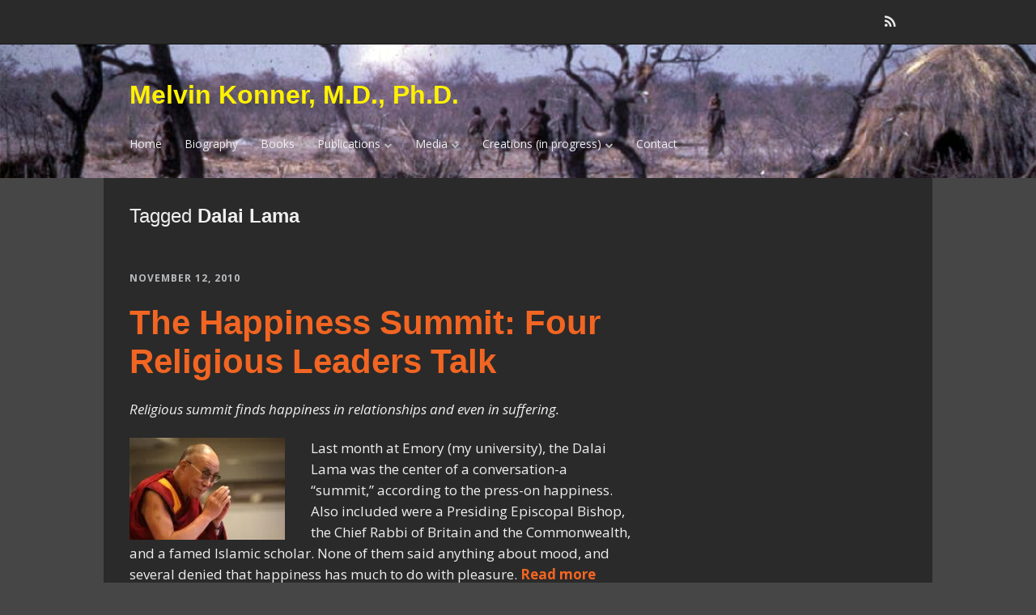

--- FILE ---
content_type: text/html; charset=UTF-8
request_url: https://www.melvinkonner.com/tag/dalai-lama/
body_size: 9980
content:
<!DOCTYPE html>
<!--[if lte IE 9]><html class="no-js IE9 IE" lang="en-US"><![endif]-->
<!--[if gt IE 9]><!--><html class="no-js" lang="en-US"><!--<![endif]-->
	<head>
		<title>Dalai Lama &#8211; Melvin Konner, M.D., Ph.D.</title>
<meta name='robots' content='max-image-preview:large' />

		<script type="text/javascript">
			/* <![CDATA[ */
			document.documentElement.className = document.documentElement.className.replace(new RegExp('(^|\\s)no-js(\\s|$)'), '$1js$2');
			/* ]]> */
		</script>

		<meta charset="UTF-8">
		<meta name="viewport" content="width=device-width, initial-scale=1">
		<meta http-equiv="X-UA-Compatible" content="IE=edge" />

<link rel='dns-prefetch' href='//secure.gravatar.com' />
<link rel='dns-prefetch' href='//stats.wp.com' />
<link rel='dns-prefetch' href='//fonts.googleapis.com' />
<link rel='dns-prefetch' href='//v0.wordpress.com' />
<link rel='dns-prefetch' href='//jetpack.wordpress.com' />
<link rel='dns-prefetch' href='//s0.wp.com' />
<link rel='dns-prefetch' href='//public-api.wordpress.com' />
<link rel='dns-prefetch' href='//0.gravatar.com' />
<link rel='dns-prefetch' href='//1.gravatar.com' />
<link rel='dns-prefetch' href='//2.gravatar.com' />
<link rel='dns-prefetch' href='//widgets.wp.com' />
<link rel='preconnect' href='//i0.wp.com' />
<link rel="alternate" type="application/rss+xml" title="Melvin Konner, M.D., Ph.D. &raquo; Feed" href="https://www.melvinkonner.com/feed/" />
<link rel="alternate" type="application/rss+xml" title="Melvin Konner, M.D., Ph.D. &raquo; Comments Feed" href="https://www.melvinkonner.com/comments/feed/" />
<link rel="alternate" type="application/rss+xml" title="Melvin Konner, M.D., Ph.D. &raquo; Dalai Lama Tag Feed" href="https://www.melvinkonner.com/tag/dalai-lama/feed/" />
<style id='wp-img-auto-sizes-contain-inline-css' type='text/css'>
img:is([sizes=auto i],[sizes^="auto," i]){contain-intrinsic-size:3000px 1500px}
/*# sourceURL=wp-img-auto-sizes-contain-inline-css */
</style>
<style id='wp-emoji-styles-inline-css' type='text/css'>

	img.wp-smiley, img.emoji {
		display: inline !important;
		border: none !important;
		box-shadow: none !important;
		height: 1em !important;
		width: 1em !important;
		margin: 0 0.07em !important;
		vertical-align: -0.1em !important;
		background: none !important;
		padding: 0 !important;
	}
/*# sourceURL=wp-emoji-styles-inline-css */
</style>
<style id='wp-block-library-inline-css' type='text/css'>
:root{--wp-block-synced-color:#7a00df;--wp-block-synced-color--rgb:122,0,223;--wp-bound-block-color:var(--wp-block-synced-color);--wp-editor-canvas-background:#ddd;--wp-admin-theme-color:#007cba;--wp-admin-theme-color--rgb:0,124,186;--wp-admin-theme-color-darker-10:#006ba1;--wp-admin-theme-color-darker-10--rgb:0,107,160.5;--wp-admin-theme-color-darker-20:#005a87;--wp-admin-theme-color-darker-20--rgb:0,90,135;--wp-admin-border-width-focus:2px}@media (min-resolution:192dpi){:root{--wp-admin-border-width-focus:1.5px}}.wp-element-button{cursor:pointer}:root .has-very-light-gray-background-color{background-color:#eee}:root .has-very-dark-gray-background-color{background-color:#313131}:root .has-very-light-gray-color{color:#eee}:root .has-very-dark-gray-color{color:#313131}:root .has-vivid-green-cyan-to-vivid-cyan-blue-gradient-background{background:linear-gradient(135deg,#00d084,#0693e3)}:root .has-purple-crush-gradient-background{background:linear-gradient(135deg,#34e2e4,#4721fb 50%,#ab1dfe)}:root .has-hazy-dawn-gradient-background{background:linear-gradient(135deg,#faaca8,#dad0ec)}:root .has-subdued-olive-gradient-background{background:linear-gradient(135deg,#fafae1,#67a671)}:root .has-atomic-cream-gradient-background{background:linear-gradient(135deg,#fdd79a,#004a59)}:root .has-nightshade-gradient-background{background:linear-gradient(135deg,#330968,#31cdcf)}:root .has-midnight-gradient-background{background:linear-gradient(135deg,#020381,#2874fc)}:root{--wp--preset--font-size--normal:16px;--wp--preset--font-size--huge:42px}.has-regular-font-size{font-size:1em}.has-larger-font-size{font-size:2.625em}.has-normal-font-size{font-size:var(--wp--preset--font-size--normal)}.has-huge-font-size{font-size:var(--wp--preset--font-size--huge)}:root .has-text-align-center{text-align:center}:root .has-text-align-left{text-align:left}:root .has-text-align-right{text-align:right}.has-fit-text{white-space:nowrap!important}#end-resizable-editor-section{display:none}.aligncenter{clear:both}.items-justified-left{justify-content:flex-start}.items-justified-center{justify-content:center}.items-justified-right{justify-content:flex-end}.items-justified-space-between{justify-content:space-between}.screen-reader-text{word-wrap:normal!important;border:0;clip-path:inset(50%);height:1px;margin:-1px;overflow:hidden;padding:0;position:absolute;width:1px}.screen-reader-text:focus{background-color:#ddd;clip-path:none;color:#444;display:block;font-size:1em;height:auto;left:5px;line-height:normal;padding:15px 23px 14px;text-decoration:none;top:5px;width:auto;z-index:100000}html :where(.has-border-color){border-style:solid}html :where([style*=border-top-color]){border-top-style:solid}html :where([style*=border-right-color]){border-right-style:solid}html :where([style*=border-bottom-color]){border-bottom-style:solid}html :where([style*=border-left-color]){border-left-style:solid}html :where([style*=border-width]){border-style:solid}html :where([style*=border-top-width]){border-top-style:solid}html :where([style*=border-right-width]){border-right-style:solid}html :where([style*=border-bottom-width]){border-bottom-style:solid}html :where([style*=border-left-width]){border-left-style:solid}html :where(img[class*=wp-image-]){height:auto;max-width:100%}:where(figure){margin:0 0 1em}html :where(.is-position-sticky){--wp-admin--admin-bar--position-offset:var(--wp-admin--admin-bar--height,0px)}@media screen and (max-width:600px){html :where(.is-position-sticky){--wp-admin--admin-bar--position-offset:0px}}

/*# sourceURL=wp-block-library-inline-css */
</style><style id='global-styles-inline-css' type='text/css'>
:root{--wp--preset--aspect-ratio--square: 1;--wp--preset--aspect-ratio--4-3: 4/3;--wp--preset--aspect-ratio--3-4: 3/4;--wp--preset--aspect-ratio--3-2: 3/2;--wp--preset--aspect-ratio--2-3: 2/3;--wp--preset--aspect-ratio--16-9: 16/9;--wp--preset--aspect-ratio--9-16: 9/16;--wp--preset--color--black: #000000;--wp--preset--color--cyan-bluish-gray: #abb8c3;--wp--preset--color--white: #ffffff;--wp--preset--color--pale-pink: #f78da7;--wp--preset--color--vivid-red: #cf2e2e;--wp--preset--color--luminous-vivid-orange: #ff6900;--wp--preset--color--luminous-vivid-amber: #fcb900;--wp--preset--color--light-green-cyan: #7bdcb5;--wp--preset--color--vivid-green-cyan: #00d084;--wp--preset--color--pale-cyan-blue: #8ed1fc;--wp--preset--color--vivid-cyan-blue: #0693e3;--wp--preset--color--vivid-purple: #9b51e0;--wp--preset--gradient--vivid-cyan-blue-to-vivid-purple: linear-gradient(135deg,rgb(6,147,227) 0%,rgb(155,81,224) 100%);--wp--preset--gradient--light-green-cyan-to-vivid-green-cyan: linear-gradient(135deg,rgb(122,220,180) 0%,rgb(0,208,130) 100%);--wp--preset--gradient--luminous-vivid-amber-to-luminous-vivid-orange: linear-gradient(135deg,rgb(252,185,0) 0%,rgb(255,105,0) 100%);--wp--preset--gradient--luminous-vivid-orange-to-vivid-red: linear-gradient(135deg,rgb(255,105,0) 0%,rgb(207,46,46) 100%);--wp--preset--gradient--very-light-gray-to-cyan-bluish-gray: linear-gradient(135deg,rgb(238,238,238) 0%,rgb(169,184,195) 100%);--wp--preset--gradient--cool-to-warm-spectrum: linear-gradient(135deg,rgb(74,234,220) 0%,rgb(151,120,209) 20%,rgb(207,42,186) 40%,rgb(238,44,130) 60%,rgb(251,105,98) 80%,rgb(254,248,76) 100%);--wp--preset--gradient--blush-light-purple: linear-gradient(135deg,rgb(255,206,236) 0%,rgb(152,150,240) 100%);--wp--preset--gradient--blush-bordeaux: linear-gradient(135deg,rgb(254,205,165) 0%,rgb(254,45,45) 50%,rgb(107,0,62) 100%);--wp--preset--gradient--luminous-dusk: linear-gradient(135deg,rgb(255,203,112) 0%,rgb(199,81,192) 50%,rgb(65,88,208) 100%);--wp--preset--gradient--pale-ocean: linear-gradient(135deg,rgb(255,245,203) 0%,rgb(182,227,212) 50%,rgb(51,167,181) 100%);--wp--preset--gradient--electric-grass: linear-gradient(135deg,rgb(202,248,128) 0%,rgb(113,206,126) 100%);--wp--preset--gradient--midnight: linear-gradient(135deg,rgb(2,3,129) 0%,rgb(40,116,252) 100%);--wp--preset--font-size--small: 13px;--wp--preset--font-size--medium: 20px;--wp--preset--font-size--large: 36px;--wp--preset--font-size--x-large: 42px;--wp--preset--spacing--20: 0.44rem;--wp--preset--spacing--30: 0.67rem;--wp--preset--spacing--40: 1rem;--wp--preset--spacing--50: 1.5rem;--wp--preset--spacing--60: 2.25rem;--wp--preset--spacing--70: 3.38rem;--wp--preset--spacing--80: 5.06rem;--wp--preset--shadow--natural: 6px 6px 9px rgba(0, 0, 0, 0.2);--wp--preset--shadow--deep: 12px 12px 50px rgba(0, 0, 0, 0.4);--wp--preset--shadow--sharp: 6px 6px 0px rgba(0, 0, 0, 0.2);--wp--preset--shadow--outlined: 6px 6px 0px -3px rgb(255, 255, 255), 6px 6px rgb(0, 0, 0);--wp--preset--shadow--crisp: 6px 6px 0px rgb(0, 0, 0);}:where(body) { margin: 0; }:where(.is-layout-flex){gap: 0.5em;}:where(.is-layout-grid){gap: 0.5em;}body .is-layout-flex{display: flex;}.is-layout-flex{flex-wrap: wrap;align-items: center;}.is-layout-flex > :is(*, div){margin: 0;}body .is-layout-grid{display: grid;}.is-layout-grid > :is(*, div){margin: 0;}body{padding-top: 0px;padding-right: 0px;padding-bottom: 0px;padding-left: 0px;}a:where(:not(.wp-element-button)){text-decoration: underline;}:root :where(.wp-element-button, .wp-block-button__link){background-color: #32373c;border-width: 0;color: #fff;font-family: inherit;font-size: inherit;font-style: inherit;font-weight: inherit;letter-spacing: inherit;line-height: inherit;padding-top: calc(0.667em + 2px);padding-right: calc(1.333em + 2px);padding-bottom: calc(0.667em + 2px);padding-left: calc(1.333em + 2px);text-decoration: none;text-transform: inherit;}.has-black-color{color: var(--wp--preset--color--black) !important;}.has-cyan-bluish-gray-color{color: var(--wp--preset--color--cyan-bluish-gray) !important;}.has-white-color{color: var(--wp--preset--color--white) !important;}.has-pale-pink-color{color: var(--wp--preset--color--pale-pink) !important;}.has-vivid-red-color{color: var(--wp--preset--color--vivid-red) !important;}.has-luminous-vivid-orange-color{color: var(--wp--preset--color--luminous-vivid-orange) !important;}.has-luminous-vivid-amber-color{color: var(--wp--preset--color--luminous-vivid-amber) !important;}.has-light-green-cyan-color{color: var(--wp--preset--color--light-green-cyan) !important;}.has-vivid-green-cyan-color{color: var(--wp--preset--color--vivid-green-cyan) !important;}.has-pale-cyan-blue-color{color: var(--wp--preset--color--pale-cyan-blue) !important;}.has-vivid-cyan-blue-color{color: var(--wp--preset--color--vivid-cyan-blue) !important;}.has-vivid-purple-color{color: var(--wp--preset--color--vivid-purple) !important;}.has-black-background-color{background-color: var(--wp--preset--color--black) !important;}.has-cyan-bluish-gray-background-color{background-color: var(--wp--preset--color--cyan-bluish-gray) !important;}.has-white-background-color{background-color: var(--wp--preset--color--white) !important;}.has-pale-pink-background-color{background-color: var(--wp--preset--color--pale-pink) !important;}.has-vivid-red-background-color{background-color: var(--wp--preset--color--vivid-red) !important;}.has-luminous-vivid-orange-background-color{background-color: var(--wp--preset--color--luminous-vivid-orange) !important;}.has-luminous-vivid-amber-background-color{background-color: var(--wp--preset--color--luminous-vivid-amber) !important;}.has-light-green-cyan-background-color{background-color: var(--wp--preset--color--light-green-cyan) !important;}.has-vivid-green-cyan-background-color{background-color: var(--wp--preset--color--vivid-green-cyan) !important;}.has-pale-cyan-blue-background-color{background-color: var(--wp--preset--color--pale-cyan-blue) !important;}.has-vivid-cyan-blue-background-color{background-color: var(--wp--preset--color--vivid-cyan-blue) !important;}.has-vivid-purple-background-color{background-color: var(--wp--preset--color--vivid-purple) !important;}.has-black-border-color{border-color: var(--wp--preset--color--black) !important;}.has-cyan-bluish-gray-border-color{border-color: var(--wp--preset--color--cyan-bluish-gray) !important;}.has-white-border-color{border-color: var(--wp--preset--color--white) !important;}.has-pale-pink-border-color{border-color: var(--wp--preset--color--pale-pink) !important;}.has-vivid-red-border-color{border-color: var(--wp--preset--color--vivid-red) !important;}.has-luminous-vivid-orange-border-color{border-color: var(--wp--preset--color--luminous-vivid-orange) !important;}.has-luminous-vivid-amber-border-color{border-color: var(--wp--preset--color--luminous-vivid-amber) !important;}.has-light-green-cyan-border-color{border-color: var(--wp--preset--color--light-green-cyan) !important;}.has-vivid-green-cyan-border-color{border-color: var(--wp--preset--color--vivid-green-cyan) !important;}.has-pale-cyan-blue-border-color{border-color: var(--wp--preset--color--pale-cyan-blue) !important;}.has-vivid-cyan-blue-border-color{border-color: var(--wp--preset--color--vivid-cyan-blue) !important;}.has-vivid-purple-border-color{border-color: var(--wp--preset--color--vivid-purple) !important;}.has-vivid-cyan-blue-to-vivid-purple-gradient-background{background: var(--wp--preset--gradient--vivid-cyan-blue-to-vivid-purple) !important;}.has-light-green-cyan-to-vivid-green-cyan-gradient-background{background: var(--wp--preset--gradient--light-green-cyan-to-vivid-green-cyan) !important;}.has-luminous-vivid-amber-to-luminous-vivid-orange-gradient-background{background: var(--wp--preset--gradient--luminous-vivid-amber-to-luminous-vivid-orange) !important;}.has-luminous-vivid-orange-to-vivid-red-gradient-background{background: var(--wp--preset--gradient--luminous-vivid-orange-to-vivid-red) !important;}.has-very-light-gray-to-cyan-bluish-gray-gradient-background{background: var(--wp--preset--gradient--very-light-gray-to-cyan-bluish-gray) !important;}.has-cool-to-warm-spectrum-gradient-background{background: var(--wp--preset--gradient--cool-to-warm-spectrum) !important;}.has-blush-light-purple-gradient-background{background: var(--wp--preset--gradient--blush-light-purple) !important;}.has-blush-bordeaux-gradient-background{background: var(--wp--preset--gradient--blush-bordeaux) !important;}.has-luminous-dusk-gradient-background{background: var(--wp--preset--gradient--luminous-dusk) !important;}.has-pale-ocean-gradient-background{background: var(--wp--preset--gradient--pale-ocean) !important;}.has-electric-grass-gradient-background{background: var(--wp--preset--gradient--electric-grass) !important;}.has-midnight-gradient-background{background: var(--wp--preset--gradient--midnight) !important;}.has-small-font-size{font-size: var(--wp--preset--font-size--small) !important;}.has-medium-font-size{font-size: var(--wp--preset--font-size--medium) !important;}.has-large-font-size{font-size: var(--wp--preset--font-size--large) !important;}.has-x-large-font-size{font-size: var(--wp--preset--font-size--x-large) !important;}
/*# sourceURL=global-styles-inline-css */
</style>

<style id='classic-theme-styles-inline-css' type='text/css'>
.wp-block-button__link{background-color:#32373c;border-radius:9999px;box-shadow:none;color:#fff;font-size:1.125em;padding:calc(.667em + 2px) calc(1.333em + 2px);text-decoration:none}.wp-block-file__button{background:#32373c;color:#fff}.wp-block-accordion-heading{margin:0}.wp-block-accordion-heading__toggle{background-color:inherit!important;color:inherit!important}.wp-block-accordion-heading__toggle:not(:focus-visible){outline:none}.wp-block-accordion-heading__toggle:focus,.wp-block-accordion-heading__toggle:hover{background-color:inherit!important;border:none;box-shadow:none;color:inherit;padding:var(--wp--preset--spacing--20,1em) 0;text-decoration:none}.wp-block-accordion-heading__toggle:focus-visible{outline:auto;outline-offset:0}
/*# sourceURL=https://www.melvinkonner.com/wp-content/plugins/gutenberg/build/styles/block-library/classic.min.css */
</style>
<link rel='stylesheet' id='bb-taps-editor-style-shared-css' href='https://www.melvinkonner.com/wp-content/themes/make-child/editor-style-shared.css?ver=6.9' type='text/css' media='all' />
<link rel='stylesheet' id='ttfmake-google-fonts-css' href='//fonts.googleapis.com/css?family=Open+Sans%3Aregular%2Citalic%2C700%26subset%3Dlatin%2Clatin&#038;ver=1.4.9' type='text/css' media='all' />
<link rel='stylesheet' id='ttfmake-font-awesome-css' href='https://www.melvinkonner.com/wp-content/themes/make/css/font-awesome.min.css?ver=4.2.0' type='text/css' media='all' />
<link rel='stylesheet' id='ttfmake-main-style-css' href='https://www.melvinkonner.com/wp-content/themes/make-child/style.css?ver=1.4.9' type='text/css' media='all' />
<link rel='stylesheet' id='ttfmake-print-style-css' href='https://www.melvinkonner.com/wp-content/themes/make/css/print.css?ver=1.4.9' type='text/css' media='print' />
<link rel='stylesheet' id='jetpack_likes-css' href='https://www.melvinkonner.com/wp-content/plugins/jetpack/modules/likes/style.css?ver=15.4' type='text/css' media='all' />
<link rel='stylesheet' id='jetpack-subscriptions-css' href='https://www.melvinkonner.com/wp-content/plugins/jetpack/_inc/build/subscriptions/subscriptions.min.css?ver=15.4' type='text/css' media='all' />
<script type="text/javascript" src="https://www.melvinkonner.com/wp-includes/js/jquery/jquery.min.js?ver=3.7.1" id="jquery-core-js"></script>
<script type="text/javascript" src="https://www.melvinkonner.com/wp-includes/js/jquery/jquery-migrate.min.js?ver=3.4.1" id="jquery-migrate-js"></script>
<link rel="https://api.w.org/" href="https://www.melvinkonner.com/wp-json/" /><link rel="alternate" title="JSON" type="application/json" href="https://www.melvinkonner.com/wp-json/wp/v2/tags/86" /><link rel="EditURI" type="application/rsd+xml" title="RSD" href="https://www.melvinkonner.com/xmlrpc.php?rsd" />
<meta name="generator" content="WordPress 6.9" />
	<style>img#wpstats{display:none}</style>
		<style type="text/css">.recentcomments a{display:inline !important;padding:0 !important;margin:0 !important;}</style><style type="text/css" id="custom-background-css">
body.custom-background { background-color: #464646; }
</style>
	
<!-- Jetpack Open Graph Tags -->
<meta property="og:type" content="website" />
<meta property="og:title" content="Dalai Lama &#8211; Melvin Konner, M.D., Ph.D." />
<meta property="og:url" content="https://www.melvinkonner.com/tag/dalai-lama/" />
<meta property="og:site_name" content="Melvin Konner, M.D., Ph.D." />
<meta property="og:image" content="https://s0.wp.com/i/blank.jpg" />
<meta property="og:image:width" content="200" />
<meta property="og:image:height" content="200" />
<meta property="og:image:alt" content="" />
<meta property="og:locale" content="en_US" />

<!-- End Jetpack Open Graph Tags -->

<!-- Begin Make Custom CSS -->
<style type="text/css" id="ttfmake-custom-css">
.color-primary-text,a,.entry-author-byline a.vcard,.entry-footer a:hover,.comment-form .required,ul.ttfmake-list-dot li:before,ol.ttfmake-list-dot li:before,.entry-comment-count a:hover,.comment-count-icon a:hover{color:#f26522;}.color-primary-background,.ttfmake-button.color-primary-background{background-color:#f26522;}.color-primary-border{border-color:#f26522;}.color-text,body,.entry-date a,button,input,select,textarea,[class*="navigation"] .nav-previous a,[class*="navigation"] .nav-previous span,[class*="navigation"] .nav-next a,[class*="navigation"] .nav-next span{color:#efefef;}::-webkit-input-placeholder{color:#efefef;}:-moz-placeholder{color:#efefef;}::-moz-placeholder{color:#efefef;}:-ms-input-placeholder{color:#efefef;}.site-header,.site-header a,.site-navigation .menu li a{color:#efefef;}.site-header-main{background-image:url("https://www.melvinkonner.com/wp-content/uploads/2015/02/header-bg.jpg");background-size:cover;background-repeat:no-repeat;background-position:center center;}.header-bar,.header-bar a,.header-bar .menu li a{color:#eaeaea;}.header-bar{background-color:#2a2a2a;}.site-header .site-title,.site-header .site-title a{color:#fff200;}.site-content,body.mce-content-body{background-color:#464646;}
@media screen and (min-width: 800px){.site-navigation ul.menu ul a:hover,.site-navigation ul.menu ul a:focus,.site-navigation .menu ul ul a:hover,.site-navigation .menu ul ul a:focus{background-color:#f26522;}}
</style>
<!-- End Make Custom CSS -->
	<link rel="pingback" href="https://www.melvinkonner.com/xmlrpc.php">
	</head>

	<body class="archive tag tag-dalai-lama tag-86 custom-background wp-theme-make wp-child-theme-make-child metaslider-plugin has-right-sidebar full-width">
		<div id="site-wrapper" class="site-wrapper">

			
<header id="site-header" class="site-header header-layout-3 no-site-tagline" role="banner">
		<div class="header-bar right-content">
		<div class="container">
			<a class="skip-link screen-reader-text" href="#site-content">Skip to content</a>
							<ul class="social-customizer social-links header-social-links">
									<li class="rss">
						<a href="https://www.melvinkonner.com/feed/">
							<i class="fa fa-fw fa-rss">
								<span>RSS</span>
							</i>
						</a>
					</li>
								</ul>
											</div>
	</div>
		<div class="site-header-main">
		<div class="container">
			<div class="site-branding">
								<h1 class="site-title">
										<a href="https://www.melvinkonner.com/" rel="home">
						Melvin Konner, M.D., Ph.D.					</a>
									</h1>
							</div>

			
			<nav id="site-navigation" class="site-navigation" role="navigation">
				<span class="menu-toggle">Menu</span>
				<a class="skip-link screen-reader-text" href="#site-content">Skip to content</a>
				<div class="menu-main-container"><ul id="menu-main" class="menu"><li id="menu-item-85" class="menu-item menu-item-type-custom menu-item-object-custom menu-item-home menu-item-85"><a href="https://www.melvinkonner.com/">Home</a></li>
<li id="menu-item-711" class="menu-item menu-item-type-post_type menu-item-object-page menu-item-711"><a href="https://www.melvinkonner.com/biography/">Biography</a></li>
<li id="menu-item-919" class="menu-item menu-item-type-taxonomy menu-item-object-category menu-item-919"><a href="https://www.melvinkonner.com/category/publications/books/">Books</a></li>
<li id="menu-item-712" class="menu-item menu-item-type-taxonomy menu-item-object-category menu-item-has-children menu-item-712"><a href="https://www.melvinkonner.com/category/publications/">Publications</a>
<ul class="sub-menu">
	<li id="menu-item-938" class="menu-item menu-item-type-taxonomy menu-item-object-category menu-item-938"><a href="https://www.melvinkonner.com/category/publications/essays/">Essays &amp; Columns</a></li>
	<li id="menu-item-933" class="menu-item menu-item-type-taxonomy menu-item-object-category menu-item-933"><a href="https://www.melvinkonner.com/category/publications/articles-and-book-chapters/">Articles and Book Chapters</a></li>
	<li id="menu-item-934" class="menu-item menu-item-type-taxonomy menu-item-object-category menu-item-934"><a href="https://www.melvinkonner.com/category/publications/book-reviews/">Book Reviews</a></li>
</ul>
</li>
<li id="menu-item-918" class="menu-item menu-item-type-taxonomy menu-item-object-category menu-item-has-children menu-item-918"><a href="https://www.melvinkonner.com/category/media/">Media</a>
<ul class="sub-menu">
	<li id="menu-item-1769" class="menu-item menu-item-type-taxonomy menu-item-object-category menu-item-has-children menu-item-1769"><a href="https://www.melvinkonner.com/category/media/podcasts/">Podcasts and radio</a>
	<ul class="sub-menu">
		<li id="menu-item-1768" class="menu-item menu-item-type-post_type menu-item-object-page menu-item-1768"><a href="https://www.melvinkonner.com/media/interview-by-joshua-holo/">Dr. Melvin Konner, MD, Ph.D.: Darwin, Dogma &#038; the Religious Experience</a></li>
		<li id="menu-item-1785" class="menu-item menu-item-type-post_type menu-item-object-page menu-item-1785"><a href="https://www.melvinkonner.com/men-john-biewens-scene-on-radio-series/">MEN: John Biewen’s “Scene on Radio” Series</a></li>
		<li id="menu-item-1761" class="menu-item menu-item-type-post_type menu-item-object-page menu-item-1761"><a href="https://www.melvinkonner.com/krista-tippett-interview-of-mel-konner-with-jonathan-haidt/">Krista Tippett interview of Mel Konner with Jonathan Haidt</a></li>
		<li id="menu-item-1792" class="menu-item menu-item-type-post_type menu-item-object-page menu-item-1792"><a href="https://www.melvinkonner.com/women-after-all-celeste-headlee-interview-with-mel-konner-and-panel-for-on-second-thought-georgia-public-broadcasting-npr/">Women After All: Celeste Headlee interview with Mel Konner and panel for &#8220;On Second Thought,&#8221; Georgia Public Broadcasting/NPR</a></li>
		<li id="menu-item-1778" class="menu-item menu-item-type-post_type menu-item-object-page menu-item-1778"><a href="https://www.melvinkonner.com/attachment-parenting-what-can-we-learn-from-the-kung-san/">Attachment Parenting: What Can We Learn from the !Kung San?</a></li>
	</ul>
</li>
	<li id="menu-item-939" class="menu-item menu-item-type-taxonomy menu-item-object-category menu-item-939"><a href="https://www.melvinkonner.com/category/media/lectures/">Lectures &#038; Presentations</a></li>
	<li id="menu-item-1780" class="menu-item menu-item-type-post_type menu-item-object-page menu-item-1780"><a href="https://www.melvinkonner.com/harvard-magazine-profile/">Profiles &#038; Interviews of Konner</a></li>
</ul>
</li>
<li id="menu-item-6250" class="menu-item menu-item-type-taxonomy menu-item-object-category menu-item-has-children menu-item-6250"><a href="https://www.melvinkonner.com/category/creativewriting/">Creations (in progress)</a>
<ul class="sub-menu">
	<li id="menu-item-6651" class="menu-item menu-item-type-post_type menu-item-object-page menu-item-6651"><a href="https://www.melvinkonner.com/plays/">Plays</a></li>
	<li id="menu-item-6252" class="menu-item menu-item-type-taxonomy menu-item-object-category menu-item-has-children menu-item-6252"><a href="https://www.melvinkonner.com/category/creativewriting/storiesandnovelsbymelkonner/">Fiction</a>
	<ul class="sub-menu">
		<li id="menu-item-6315" class="menu-item menu-item-type-post_type menu-item-object-page menu-item-6315"><a href="https://www.melvinkonner.com/short-stories/">Short stories</a></li>
	</ul>
</li>
	<li id="menu-item-6387" class="menu-item menu-item-type-post_type menu-item-object-page menu-item-6387"><a href="https://www.melvinkonner.com/poetry/">Poetry</a></li>
	<li id="menu-item-7050" class="menu-item menu-item-type-taxonomy menu-item-object-category menu-item-7050"><a href="https://www.melvinkonner.com/category/creativewriting/poetry-in-translation/">Translations</a></li>
</ul>
</li>
<li id="menu-item-1774" class="menu-item menu-item-type-post_type menu-item-object-page menu-item-1774"><a href="https://www.melvinkonner.com/contact/">Contact</a></li>
</ul></div>			</nav>
		</div>
	</div>
</header>
			<div id="site-content" class="site-content">
				<div class="container">

<main id="site-main" class="site-main" role="main">

	<header class="section-header">
		
<h1 class="section-title">
	Tagged <strong>Dalai Lama</strong></h1>			</header>

			
<article id="post-583" class="post-583 post type-post status-publish format-standard hentry category-blog tag-bishop-katharine-jefferts-schori tag-dalai-lama tag-faith tag-happiness tag-happiness-summit tag-human-nature tag-rabbi-jonathan-sacks tag-religion tag-seyyed-hossein-nasr tag-suffering has-author-avatar">
		<header class="entry-header">
		<time class="entry-date published" datetime="2010-11-12T10:59:25-05:00"><a href="https://www.melvinkonner.com/the-happiness-summit-the-good-life-according-to-four-religious-leaders/" rel="bookmark">November 12, 2010</a></time>



<h1 class="entry-title">
	<a href="https://www.melvinkonner.com/the-happiness-summit-the-good-life-according-to-four-religious-leaders/" rel="bookmark">		The Happiness Summit: Four Religious Leaders Talk	</a></h1>	</header>
	
	<div class="entry-content">
				<p><em>Religious summit finds happiness in relationships and even in suffering.</em></p>
<p><a href="https://i0.wp.com/www.melvinkonner.com/wp-content/uploads/2010/11/dalai-lama-emory.jpg?ssl=1"><img data-recalc-dims="1" decoding="async" class="alignleft size-medium wp-image-605" title="dalai-lama-emory" src="https://i0.wp.com/www.melvinkonner.com/wp-content/uploads/2010/11/dalai-lama-emory-300x198.jpg?resize=192%2C126&#038;ssl=1" alt="dalai-lama-emory" width="192" height="126" /></a>Last month at Emory (my university), the Dalai Lama was the center of a conversation-a &#8220;summit,&#8221; according to the press-on happiness. Also included were a Presiding Episcopal Bishop, the Chief Rabbi of Britain and the Commonwealth, and a famed Islamic scholar. None of them said anything about mood, and several denied that happiness has much to do with pleasure. <a href="https://www.melvinkonner.com/the-happiness-summit-the-good-life-according-to-four-religious-leaders/#more-583" class="more-link">Read more</a></p>
	</div>

		<footer class="entry-footer">
		<div class="entry-author">
		<div class="entry-author-avatar">
		<a class="vcard" href="https://www.melvinkonner.com/author/mel/"><img alt='' src='https://secure.gravatar.com/avatar/76882d1dd7b9be5731550a0bed77b9a2397d1021f51f908b09603691a773bf65?s=96&#038;d=identicon&#038;r=g' srcset='https://secure.gravatar.com/avatar/76882d1dd7b9be5731550a0bed77b9a2397d1021f51f908b09603691a773bf65?s=192&#038;d=identicon&#038;r=g 2x' class='avatar avatar-96 photo' height='96' width='96' decoding='async'/></a>	</div>
		<div class="entry-author-byline">
		by <a class="vcard fn" href="https://www.melvinkonner.com/author/mel/">Mel</a>	</div>
	</div>

	<i class="fa fa-file"></i> <ul class="post-categories">
	<li><a href="https://www.melvinkonner.com/category/blog/" rel="category tag">Blog</a></li></ul><i class="fa fa-tag"></i> <ul class="post-tags"><li><a href="https://www.melvinkonner.com/tag/bishop-katharine-jefferts-schori/" rel="tag">Bishop Katharine Jefferts Schori</a></li>
<li><a href="https://www.melvinkonner.com/tag/dalai-lama/" rel="tag">Dalai Lama</a></li>
<li><a href="https://www.melvinkonner.com/tag/faith/" rel="tag">faith</a></li>
<li><a href="https://www.melvinkonner.com/tag/happiness/" rel="tag">happiness</a></li>
<li><a href="https://www.melvinkonner.com/tag/happiness-summit/" rel="tag">Happiness Summit</a></li>
<li><a href="https://www.melvinkonner.com/tag/human-nature/" rel="tag">human nature</a></li>
<li><a href="https://www.melvinkonner.com/tag/rabbi-jonathan-sacks/" rel="tag">Rabbi Jonathan Sacks</a></li>
<li><a href="https://www.melvinkonner.com/tag/religion/" rel="tag">religion</a></li>
<li><a href="https://www.melvinkonner.com/tag/seyyed-hossein-nasr/" rel="tag">Seyyed Hossein Nasr</a></li>
<li><a href="https://www.melvinkonner.com/tag/suffering/" rel="tag">suffering</a></li></ul>	</footer>
	</article>
	
	

</main>

<section id="sidebar-right" class="widget-area sidebar-right inactive" role="complementary">
			&nbsp;
	</section>

				</div>
			</div>

			
<footer id="site-footer" class="site-footer footer-layout-1" role="contentinfo">
	<div class="container">
				<div class="footer-widget-container columns-1">
			<section id="footer-1" class="widget-area footer-1 active" role="complementary">
	<aside id="custom_html-3" class="widget_text widget widget_custom_html"><div class="textwidget custom-html-widget"><div class="license"><a rel="license" href="http://creativecommons.org/licenses/by-nc-nd/3.0/deed.en_US"><img data-recalc-dims="1" alt="Creative Commons License" style="border-width:0" src="https://i0.wp.com/i.creativecommons.org/l/by-nc-nd/3.0/88x31.png?w=620" /></a></div>
<div class="license">This work by <a xmlns:cc="http://creativecommons.org/ns#" href="https://www.melvinkonner.com" property="cc:attributionName" rel="cc:attributionURL">Melvin Konner</a> is licensed under a 
	<a rel="license" href="http://creativecommons.org/licenses/by-nc-nd/3.0/deed.en_US">Creative Commons <br> Attribution-NonCommercial-NoDerivs 3.0 Unported License</a>.
</div>
<div class="credits"><em>Website by <a href="http://fuzzylines.com/">Fuzzy Lines Design</a></em></div></div></aside></section>		</div>
		
		

<div class="site-info">
	<span class="theme-name">Make: A WordPress template</span>
	<span class="theme-by">by</span>
	<span class="theme-author">
		<a title="The Theme Foundry homepage" href="https://thethemefoundry.com/">
			The Theme Foundry
		</a>
	</span>
</div>

						<ul class="social-customizer social-links footer-social-links">
									<li class="rss">
						<a href="https://www.melvinkonner.com/feed/">
							<i class="fa fa-fw fa-rss">
								<span>RSS</span>
							</i>
						</a>
					</li>
								</ul>
				</div>
</footer>		</div>

		<script type="speculationrules">
{"prefetch":[{"source":"document","where":{"and":[{"href_matches":"/*"},{"not":{"href_matches":["/wp-*.php","/wp-admin/*","/wp-content/uploads/*","/wp-content/*","/wp-content/plugins/*","/wp-content/themes/make-child/*","/wp-content/themes/make/*","/*\\?(.+)"]}},{"not":{"selector_matches":"a[rel~=\"nofollow\"]"}},{"not":{"selector_matches":".no-prefetch, .no-prefetch a"}}]},"eagerness":"conservative"}]}
</script>
	<div style="display:none">
			<div class="grofile-hash-map-0f092b401e1e48ea2141e6d7ed8f2de1">
		</div>
		</div>
		<script type="text/javascript" src="https://www.melvinkonner.com/wp-content/themes/make/js/libs/cycle2/jquery.cycle2.min.js?ver=1.4.9" id="ttfmake-cycle2-js"></script>
<script type="text/javascript" id="ttfmake-fitvids-js-extra">
/* <![CDATA[ */
var ttfmakeFitVids = {"selectors":"iframe[src*='www.viddler.com'],iframe[src*='money.cnn.com'],iframe[src*='www.educreations.com'],iframe[src*='//blip.tv'],iframe[src*='//embed.ted.com'],iframe[src*='//www.hulu.com']"};
//# sourceURL=ttfmake-fitvids-js-extra
/* ]]> */
</script>
<script type="text/javascript" src="https://www.melvinkonner.com/wp-content/themes/make/js/libs/fitvids/jquery.fitvids.min.js?ver=1.1" id="ttfmake-fitvids-js"></script>
<script type="text/javascript" src="https://www.melvinkonner.com/wp-content/themes/make/js/global.min.js?ver=1.4.9" id="ttfmake-global-js"></script>
<script type="text/javascript" src="https://secure.gravatar.com/js/gprofiles.js?ver=202604" id="grofiles-cards-js"></script>
<script type="text/javascript" id="wpgroho-js-extra">
/* <![CDATA[ */
var WPGroHo = {"my_hash":""};
//# sourceURL=wpgroho-js-extra
/* ]]> */
</script>
<script type="text/javascript" src="https://www.melvinkonner.com/wp-content/plugins/jetpack/modules/wpgroho.js?ver=15.4" id="wpgroho-js"></script>
<script type="text/javascript" src="https://www.melvinkonner.com/wp-content/themes/make/inc/formatting/dynamic-stylesheet/dynamic-stylesheet.js?ver=1.4.9" id="ttfmake-dynamic-stylesheet-js"></script>
<script type="text/javascript" id="jetpack-stats-js-before">
/* <![CDATA[ */
_stq = window._stq || [];
_stq.push([ "view", {"v":"ext","blog":"151392721","post":"0","tz":"-5","srv":"www.melvinkonner.com","arch_tag":"dalai-lama","arch_results":"1","j":"1:15.4"} ]);
_stq.push([ "clickTrackerInit", "151392721", "0" ]);
//# sourceURL=jetpack-stats-js-before
/* ]]> */
</script>
<script type="text/javascript" src="https://stats.wp.com/e-202604.js" id="jetpack-stats-js" defer="defer" data-wp-strategy="defer"></script>
<script id="wp-emoji-settings" type="application/json">
{"baseUrl":"https://s.w.org/images/core/emoji/17.0.2/72x72/","ext":".png","svgUrl":"https://s.w.org/images/core/emoji/17.0.2/svg/","svgExt":".svg","source":{"concatemoji":"https://www.melvinkonner.com/wp-includes/js/wp-emoji-release.min.js?ver=6.9"}}
</script>
<script type="module">
/* <![CDATA[ */
/*! This file is auto-generated */
const a=JSON.parse(document.getElementById("wp-emoji-settings").textContent),o=(window._wpemojiSettings=a,"wpEmojiSettingsSupports"),s=["flag","emoji"];function i(e){try{var t={supportTests:e,timestamp:(new Date).valueOf()};sessionStorage.setItem(o,JSON.stringify(t))}catch(e){}}function c(e,t,n){e.clearRect(0,0,e.canvas.width,e.canvas.height),e.fillText(t,0,0);t=new Uint32Array(e.getImageData(0,0,e.canvas.width,e.canvas.height).data);e.clearRect(0,0,e.canvas.width,e.canvas.height),e.fillText(n,0,0);const a=new Uint32Array(e.getImageData(0,0,e.canvas.width,e.canvas.height).data);return t.every((e,t)=>e===a[t])}function p(e,t){e.clearRect(0,0,e.canvas.width,e.canvas.height),e.fillText(t,0,0);var n=e.getImageData(16,16,1,1);for(let e=0;e<n.data.length;e++)if(0!==n.data[e])return!1;return!0}function u(e,t,n,a){switch(t){case"flag":return n(e,"\ud83c\udff3\ufe0f\u200d\u26a7\ufe0f","\ud83c\udff3\ufe0f\u200b\u26a7\ufe0f")?!1:!n(e,"\ud83c\udde8\ud83c\uddf6","\ud83c\udde8\u200b\ud83c\uddf6")&&!n(e,"\ud83c\udff4\udb40\udc67\udb40\udc62\udb40\udc65\udb40\udc6e\udb40\udc67\udb40\udc7f","\ud83c\udff4\u200b\udb40\udc67\u200b\udb40\udc62\u200b\udb40\udc65\u200b\udb40\udc6e\u200b\udb40\udc67\u200b\udb40\udc7f");case"emoji":return!a(e,"\ud83e\u1fac8")}return!1}function f(e,t,n,a){let r;const o=(r="undefined"!=typeof WorkerGlobalScope&&self instanceof WorkerGlobalScope?new OffscreenCanvas(300,150):document.createElement("canvas")).getContext("2d",{willReadFrequently:!0}),s=(o.textBaseline="top",o.font="600 32px Arial",{});return e.forEach(e=>{s[e]=t(o,e,n,a)}),s}function r(e){var t=document.createElement("script");t.src=e,t.defer=!0,document.head.appendChild(t)}a.supports={everything:!0,everythingExceptFlag:!0},new Promise(t=>{let n=function(){try{var e=JSON.parse(sessionStorage.getItem(o));if("object"==typeof e&&"number"==typeof e.timestamp&&(new Date).valueOf()<e.timestamp+604800&&"object"==typeof e.supportTests)return e.supportTests}catch(e){}return null}();if(!n){if("undefined"!=typeof Worker&&"undefined"!=typeof OffscreenCanvas&&"undefined"!=typeof URL&&URL.createObjectURL&&"undefined"!=typeof Blob)try{var e="postMessage("+f.toString()+"("+[JSON.stringify(s),u.toString(),c.toString(),p.toString()].join(",")+"));",a=new Blob([e],{type:"text/javascript"});const r=new Worker(URL.createObjectURL(a),{name:"wpTestEmojiSupports"});return void(r.onmessage=e=>{i(n=e.data),r.terminate(),t(n)})}catch(e){}i(n=f(s,u,c,p))}t(n)}).then(e=>{for(const n in e)a.supports[n]=e[n],a.supports.everything=a.supports.everything&&a.supports[n],"flag"!==n&&(a.supports.everythingExceptFlag=a.supports.everythingExceptFlag&&a.supports[n]);var t;a.supports.everythingExceptFlag=a.supports.everythingExceptFlag&&!a.supports.flag,a.supports.everything||((t=a.source||{}).concatemoji?r(t.concatemoji):t.wpemoji&&t.twemoji&&(r(t.twemoji),r(t.wpemoji)))});
//# sourceURL=https://www.melvinkonner.com/wp-includes/js/wp-emoji-loader.min.js
/* ]]> */
</script>

	</body>
</html>

--- FILE ---
content_type: text/css
request_url: https://www.melvinkonner.com/wp-content/themes/make-child/editor-style-shared.css?ver=6.9
body_size: -122
content:
/** These styles are used in the backend editor AND in your Theme. **/

.quote {
  color: #efefef;
}
.attribution {
  color: #f26522;
}
.subtitle {
  color: #f26522;
  font-weight: bold;
}
.attribution-paragraph, .attribution-right {
  color: #f26522;
  text-align: right;
}


--- FILE ---
content_type: text/css
request_url: https://www.melvinkonner.com/wp-content/themes/make/style.css
body_size: 12058
content:
/**
 * Theme Name:  Make
 * Theme URI:   https://thethemefoundry.com/make/
 * Author:      The Theme Foundry
 * Author URI:  https://thethemefoundry.com
 * Description: Create your website without touching a line of code. Make's flexible customization features and a powerful drag and drop page builder make designing your site fun and easy. Build almost anything: a simple portfolio or photography site, an ecommerce business site, a minimalist blog, or even a professional magazine. You'll start by customizing your background, layouts, fonts, colors, and logo. Next, add and organize your content using the drag and drop page builder. Add a photo, a video, a gallery, or even a slider to any page on your website. Make is responsive, so your website will naturally look great on phones, tablets, and desktop screens. It's also fully compatible with popular plugins like WooCommerce, Gravity Forms, Contact Form 7, Jetpack, and WP PageNavi.
 * Version:     1.4.9
 * License:     GNU General Public License v2 or later
 * License URI: http://www.gnu.org/licenses/gpl-2.0.html
 * Text Domain: make
 * Domain Path: /languages/
 * Tags:        black, blue, green, gray, orange, red, white, yellow, dark, light, one-column, two-columns, three-columns, four-columns, left-sidebar, right-sidebar, fixed-layout, fluid-layout, responsive-layout, buddypress, custom-background, custom-colors, custom-header, custom-menu, editor-style, featured-images, flexible-header, full-width-template, sticky-post, theme-options, threaded-comments, translation-ready, photoblogging
 *
 * Make WordPress Theme, Copyright 2014 The Theme Foundry
 * Make is distributed under the terms of the GNU GPL
 */
/*---------------------------------------------------------
 Contents (_contents.scss)
-----------------------------------------------------------
1. Code notes
2. Reset
3. Structure
4. Elements
5. Media and classes
6. Posts
7. Pages
8. Widgets
9. Sidebars
10. Comments
11. Forms and buttons
12. Browser support
-------------------------------------------------------- */
/*---------------------------------------------------------
 1. Notes (_notes.scss)
-----------------------------------------------------------
This stylesheet uses rem values with a pixel fallback.
-----------------------------------------------------------
 Examples
-----------------------------------------------------------
* Use a pixel value with a rem fallback for font-size, padding, margins, etc.
	padding: 22px 0;
	padding: 1.29412rem 0; ($base)
-----------------------------------------------------------
 Spacing
-----------------------------------------------------------
The $base variable ($base: 22;) is used for spacing between elements.
Vertical spacing between most elements should use 11px, 22px, 44px or 66px
to maintain vertical rhythm:

.my-new-div {
	margin: 66px 0;
	margin: 3.88235rem 0; ($base*3)
}
-----------------------------------------------------------
 Further reading
-----------------------------------------------------------
http://snook.ca/archives/html_and_css/font-size-with-rem
http://blog.typekit.com/2011/11/09/type-study-sizing-the-legible-letter/
-------------------------------------------------------- */
/*---------------------------------------------------------
 2. Reset (_reset.scss)
-------------------------------------------------------- */
html, body, div, span, applet, object, iframe, h1, h2, h3, h4, h5, h6, p, blockquote, pre, a, abbr, acronym, address, big, cite, code, del, dfn, em, img, ins, kbd, q, s, samp, small, strike, strong, sub, sup, tt, var, b, u, i, center, dl, dt, dd, ol, ul, li, fieldset, form, label, legend, table, caption, tbody, tfoot, thead, tr, th, td, article, aside, canvas, details, embed, figure, figcaption, footer, header, hgroup, menu, nav, output, ruby, section, summary, time, mark, audio, video {
	font-size: 100%;
	margin: 0;
	padding: 0;
	vertical-align: baseline; 
	border: 0;}

body {
	line-height: 1; }

ol, ul {
	list-style: none; }

blockquote, q {
	quotes: none; }

blockquote:before, blockquote:after {
	content: "";
	content: none; }

table {
	border-spacing: 0; 
	border-collapse: separate;}

html {
	font-size: 100%;

	-webkit-text-size-adjust: 100%;
	-ms-text-size-adjust: 100%; }

a:focus {
	outline: none; }

article, aside, details, figcaption, figure, footer, header, hgroup, nav, section {
	display: block; }

audio, canvas, video {
	display: inline-block;

	*display: inline;
	*zoom: 1; }

audio:not([controls]) {
	display: none; }

sub, sup {
	font-size: 75%;
	line-height: 0;
	position: relative;
	height: 0;
	vertical-align: baseline; }

sup {
	bottom: 1ex; }

sub {
	top: .5ex; }

img {
	-ms-interpolation-mode: bicubic; 
	border: 0;}

button, input, select, textarea {
	font-size: 100%;
	margin: 0;
	vertical-align: baseline;

	*vertical-align: middle; }

button, input {
	line-height: normal;

	*overflow: visible; }

button::-moz-focus-inner, input::-moz-focus-inner {
	padding: 0; 
	border: 0;}

button, input[type="button"], input[type="reset"], input[type="submit"] {
	cursor: pointer;

	-webkit-appearance: button; }

input[type="search"] {
	-webkit-box-sizing: content-box;
	-moz-box-sizing: content-box;
	box-sizing: content-box; 

	-webkit-appearance: textfield;}

input[type="search"]:-webkit-search-decoration {
	-webkit-appearance: none; }

textarea {
	overflow: auto;
	vertical-align: top; }

*, *:before, *:after {
	-webkit-box-sizing: border-box;
	-moz-box-sizing: border-box;
	box-sizing: border-box; }

a:focus {
	outline: thin dotted; }

a:hover, a:active {
	outline: 0; }

a img {
	border: 0; }

/*---------------------------------------------------------
 Extends (_preboot.scss)
-------------------------------------------------------- */
.clear, .site-header, .site-header-main, .header-bar, .site-content, .site-footer, .gallery, .entry-content, .builder-section, .site-content .container, .infinite-footer-container, #comments-nav, div.sharedaddy {
	zoom: 1; }
.clear:before, .site-header:before, .site-header-main:before, .header-bar:before, .site-content:before, .site-footer:before, .gallery:before, .entry-content:before, .builder-section:before, .site-content .container:before, .infinite-footer-container:before, #comments-nav:before, div.sharedaddy:before, .clear:after, .site-header:after, .site-header-main:after, .header-bar:after, .site-content:after, .site-footer:after, .gallery:after, .entry-content:after, .builder-section:after, .site-content .container:after, .infinite-footer-container:after, #comments-nav:after, div.sharedaddy:after {
	display: table;
	content: ""; }
.clear:after, .site-header:after, .site-header-main:after, .header-bar:after, .site-content:after, .site-footer:after, .gallery:after, .entry-content:after, .builder-section:after, .site-content .container:after, .infinite-footer-container:after, #comments-nav:after, div.sharedaddy:after {
	clear: both; }

.break, p, ul, ol, dl, blockquote, h1, h2, h3, h4, h5, h6, pre, table {
	word-wrap: break-word; 
	word-break: break-word;}

/*---------------------------------------------------------
 3. Scaffolding (_scaffolding.scss)
-------------------------------------------------------- */
html {
	font-size: 62.5%; }

/*---------------------------------------------------------
 Detail (_scaffolding.scss)
-------------------------------------------------------- */
body {
	font-size: 17px;
	font-size: 1.7rem; 
	background-color: #b9bcbf;

	text-rendering: optimizeLegibility;}
body.boxed .container, body.boxed .infinite-footer-container {
	width: 100%;
	max-width: 100%;
	padding: 0 32px;
	padding:  0 3.2rem; }
@media screen and (min-width: 800px) {
	body.boxed .container {
		padding: 0 92px;
		padding:  0 9.2rem; } }
body.boxed .site-wrapper {
	max-width: 1024px; }
@media screen and (min-width: 800px) {
	body.boxed .site-wrapper {
		max-width: 1144px; } }

.site-main [class*="navigation"] {
	overflow: hidden;
	padding: 0 0 44px;
	padding:  0 0 4.4rem; }

.site-wrapper, .site-main {
	width: 100%;
	margin: 0 auto; }

.container, .infinite-footer-container {
	max-width: 1024px;
	margin: 0 auto;
	padding: 0 32px;
	padding:  0 3.2rem; }

body, button, input, select, textarea {
	font-family: "Open Sans", Helvetica, Arial, sans-serif;
	line-height: 1.55; 
	color: #171717;}

pre, code, input, textarea {
	font: inherit; }

/*---------------------------------------------------------
 Base (_scaffolding.scss)
-------------------------------------------------------- */
ul, ol, dl, p, details, address, .vcard, figure, pre, fieldset, table, dt, dd, hr, .ttfmake-alert, .ttfmake-notice {
	margin-bottom: 22px;
	margin-bottom: 2.2rem; }

/*---------------------------------------------------------
 Links (_scaffolding.scss)
-------------------------------------------------------- */
a {
	font-weight: bold;
	text-decoration: none; 
	color: #3070d1;}

/*---------------------------------------------------------
 Header (_scaffolding.scss)
-------------------------------------------------------- */
.site-header {
	float: left;
	width: 100%;
	color: #171717; }

.site-header-main {
	float: left;
	width: 100%;
	padding: 44px 0 22px;
	padding:  4.4rem 0 2.2rem; 
	background-color: #fff;}

/*---------------------------------------------------------
 Header layout 2 (_scaffolding.scss)
-------------------------------------------------------- */
.header-layout-2 .site-branding, .header-layout-2 .site-navigation {
	float: none;
	width: 100%;
	max-width: 100%;
	margin-right: auto;
	margin-left: auto;
	text-align: center; }
.header-layout-2 .custom-logo {
	display: inline-block; }

/*---------------------------------------------------------
 Header layout 3 (_scaffolding.scss)
-------------------------------------------------------- */
.header-layout-3 .site-navigation {
	float: left;
	width: 100%;
	max-width: 100%;
	text-align: left; }
.header-layout-3 .site-navigation .menu {
	border-top: 1px solid #eaecee;
	border-bottom: 1px solid #eaecee; }
.header-layout-3 .site-navigation .nav-menu {
	margin-bottom: 0; }
.header-layout-3 .search-form {
	font-size: 13px;
	font-size: 1.3rem; }
@media screen and (min-width: 800px) {
	.header-layout-3 .search-form {
		float: right; }
	.branding-right .header-layout-3 .search-form {
		float: left; } }
.header-layout-3 .search-form input {
	width: 100%; }
@media screen and (min-width: 800px) {
	.header-layout-3 .search-form input {
		width: auto; } }
.header-layout-3 .search-submit {
	display: none; }

/*---------------------------------------------------------
 Title and tagline (_scaffolding.scss)
-------------------------------------------------------- */
.site-title {
	font-family: "Helvetica Neue", Helvetica, Arial, sans-serif;
	font-size: 34px;
	font-size: 3.4rem; 
	font-weight: bold;
	margin: 0;
	color: #171717;}
.site-title a {
	color: #171717; }
.no-site-tagline .site-title {
	margin-bottom: 22px;
	margin-bottom: 2.2rem; }

@media screen and (min-width: 800px) {
	.site-branding {
		float: left;
		max-width: 50%; }
	.branding-right .site-branding {
		float: right; } }

.site-description {
	font-size: 12px;
	font-size: 1.2rem;
	display: block;
	margin: 11px 0 22px;
	margin:  1.1rem 0 2.2rem;
	letter-spacing: 1px;
	letter-spacing: .1rem; 
	text-transform: uppercase;}

/*---------------------------------------------------------
 Custom logo (_scaffolding.scss)
-------------------------------------------------------- */
.custom-logo {
	display: block;
	max-width: 100%;
	margin-bottom: 11px;
	margin-bottom: 1.1rem; 
	background-repeat: no-repeat;
	background-position: center center;
	background-size: contain;}
.custom-logo a {
	font: 0/0 a;
	display: block;
	width: 100%;
	height: 0;
	text-decoration: none;
	color: transparent; 
	text-shadow: none;}
.no-site-title.no-site-tagline .custom-logo {
	margin-bottom: 0; }

/*---------------------------------------------------------
 Header bar (_scaffolding.scss)
-------------------------------------------------------- */
.header-bar {
	float: left;
	width: 100%;
	color: #fff;
	border-bottom: 1px solid #171717; 
	background-color: #171717;}
@media screen and (min-width: 1100px) {
	.header-bar-flipped .header-bar .search-form, .header-bar-flipped .header-bar .header-social-links {
		float: left;
		padding-right: 16px;
		padding-right: 1.6rem; 
		padding-left: 0;}
	.header-bar-flipped .header-bar .header-text {
		text-align: right; }
	.header-bar-flipped .header-bar .search-form {
		padding-right: 16px;
		padding-right: 1.6rem; 
		padding-left: 0;}
	.header-bar-flipped .header-bar .menu {
		float: right; } }
.header-bar a {
	color: inherit; }
.header-bar textarea, .header-bar input {
	font-size: 12px;
	font-size: 1.2rem; 
	background-color: #fff;}
.header-bar .search-form {
	font-size: 13px;
	font-size: 1.3rem;
	padding: 22px 0 11px;
	padding:  2.2rem 0 1.1rem; }
@media screen and (min-width: 1100px) {
	.header-bar .search-form {
		float: right;
		padding: 11px 0 11px 16px;
		padding:  1.1rem 0 1.1rem 1.6rem;
		padding: 11px 0;
		padding:  1.1rem 0; } }
.header-bar .search-form input {
	width: 100%;
	border: 1px solid; }
@media screen and (min-width: 1100px) {
	.header-bar .search-form input {
		width: 175px; } }
@media screen and (min-width: 800px) {
	.header-bar .search-form input {
		width: auto; } }
.header-bar .search-submit {
	display: none; }
.header-bar.right-content .header-text {
	padding-top: 11px;
	padding-top: 1.1rem; }
@media screen and (min-width: 1100px) {
	.header-bar.right-content .header-text {
		position: relative;
		top: 5px;
		top: .5rem; 
		overflow: hidden;} }
.header-bar .menu {
	margin: 11px 0 22px;
	margin:  1.1rem 0 2.2rem; 
	padding: 0;
	list-style: none;
	text-align: center;}
@media screen and (min-width: 1100px) {
	.header-bar .menu {
		float: left;
		text-align: left; }
	.header-bar-flipped .header-bar .menu {
		float: right; } }
@media screen and (min-width: 800px) {
	.header-bar .menu {
		text-align: left; } }
.header-bar .menu li {
	display: inline-block;
	padding-right: 16px;
	padding-right: 1.6rem; 
	text-align: left;}
.header-bar .menu li:last-of-type {
	padding-right: 0; }
.header-bar .menu a {
	font-size: 13px;
	font-size: 1.3rem; 
	font-weight: normal;}

.header-text {
	font-size: 12px;
	font-size: 1.2rem; 
	display: block;
	margin-bottom: 22px;
	margin-bottom: 2.2rem;
	text-align: center;}
@media screen and (min-width: 1100px) {
	.header-text {
		float: left;
		margin-top: 2px;
		margin-top: .2rem;
		padding: 11px 0;
		padding:  1.1rem 0; } }
@media screen and (min-width: 800px) {
	.header-text {
		text-align: left; } }
.header-bar-flipped .header-text {
	float: right; }

.social-links {
	padding-top: 11px;
	padding-top: 1.1rem;
	padding-left: 0;
	list-style: none;
	-webkit-user-select: none;
	-moz-user-select: none;
	-ms-user-select: none;
	user-select: none; }
@media screen and (min-width: 1100px) {
	.social-links {
		padding-top: 0; } }
.social-links li {
	display: inline-block;
	text-align: center; }
.social-links li a {
	display: block;
	text-decoration: none; 
	color: inherit;}
.social-links.social-customizer .facebook a:hover, .social-links.social-customizer .facebook a:focus {
	color: #3b5999; }
.social-links.social-customizer .twitter a:hover, .social-links.social-customizer .twitter a:focus {
	color: #4099ff; }
.social-links.social-customizer .google-plus-square a:hover, .social-links.social-customizer .google-plus-square a:focus {
	color: #d34836; }
.social-links.social-customizer .linkedin a:hover, .social-links.social-customizer .linkedin a:focus {
	color: #007bb6; }
.social-links.social-customizer .instagram a:hover, .social-links.social-customizer .instagram a:focus {
	color: #517fa4; }
.social-links.social-customizer .flickr a:hover, .social-links.social-customizer .flickr a:focus {
	color: #ff0084; }
.social-links.social-customizer .youtube a:hover, .social-links.social-customizer .youtube a:focus {
	color: #e52d27; }
.social-links.social-customizer .vimeo-square a:hover, .social-links.social-customizer .vimeo-square a:focus {
	color: #1ab7ea; }
.social-links.social-customizer .pinterest a:hover, .social-links.social-customizer .pinterest a:focus {
	color: #c92228; }
.social-links.social-customizer .email a:hover, .social-links.social-customizer .email a:focus {
	color: #ffae00; }
.social-links.social-customizer .rss a:hover, .social-links.social-customizer .rss a:focus {
	color: #f60; }

.header-social-links {
	margin-bottom: 11px;
	margin-bottom: 1.1rem; 
	text-align: center;}
@media screen and (min-width: 800px) {
	.header-social-links {
		float: none;
		text-align: left; } }
@media screen and (min-width: 1100px) {
	.header-social-links {
		float: right;
		margin-bottom: 0; } }
.header-social-links li a {
	font-size: 20px;
	font-size: 2rem; 
	padding: 4px 4px;
	padding:  .4rem .4rem;}
@media screen and (min-width: 1100px) {
	.header-social-links li a {
		font-size: 17px;
		font-size: 1.7rem; 
		padding: 14px 10px;
		padding:  1.4rem 1rem;} }
.header-social-links li:first-of-type a {
	padding-left: 0; }

/*---------------------------------------------------------
 Navigation (_scaffolding.scss)
-------------------------------------------------------- */
.site-navigation {
	margin-bottom: 0;
	-webkit-user-select: none;
	-moz-user-select: none;
	-ms-user-select: none;
	user-select: none; }
@media screen and (min-width: 800px) {
	.site-navigation {
		float: right;
		max-width: 50%; }
	.branding-right .header-layout-1 .site-navigation {
		float: left;
		text-align: left; }
	.branding-right .header-layout-3 .site-navigation {
		float: right;
		text-align: right; } }
.site-navigation .menu, .site-navigation .nav-menu {
	padding-left: 0; }
.site-navigation .menu li:first-of-type a, .site-navigation .nav-menu li:first-of-type a {
	padding-left: 0; }
.site-navigation .menu ul, .site-navigation .menu ol, .site-navigation .nav-menu ul, .site-navigation .nav-menu ol {
	margin-left: 0; }
.site-navigation .menu li, .site-navigation .nav-menu li {
	list-style: none; 
	text-align: left;}
@media screen and (min-width: 800px) {
	.site-navigation .menu li, .site-navigation .nav-menu li {
		position: relative; 
		display: inline-block;} }
.site-navigation .menu li a, .site-navigation .nav-menu li a {
	font-size: 14px;
	font-size: 1.4rem; 
	font-weight: normal;
	line-height: 1.8;
	display: block;
	padding: 11px 0;
	padding:  1.1rem 0;
	color: #171717;
	border-bottom: 1px solid #171717;}
@media screen and (min-width: 800px) {
	.site-navigation .menu li a, .site-navigation .nav-menu li a {
		line-height: 1.4;
		padding: 11px 16px;
		padding:  1.1rem 1.6rem; 
		border-bottom: 0;} }
.site-navigation .menu .sub-menu, .site-navigation .menu .children, .site-navigation .nav-menu .sub-menu, .site-navigation .nav-menu .children {
	padding: 0;
	text-align: left; }
.site-navigation .menu .sub-menu li a, .site-navigation .menu .children li a, .site-navigation .nav-menu .sub-menu li a, .site-navigation .nav-menu .children li a {
	padding-left: 16px;
	padding-left: 1.6rem; }
.site-navigation .menu .sub-menu li a:before, .site-navigation .menu .children li a:before, .site-navigation .nav-menu .sub-menu li a:before, .site-navigation .nav-menu .children li a:before {
	content: "\2013  "; }
@media screen and (min-width: 800px) {
	.site-navigation .menu .sub-menu, .site-navigation .menu .children, .site-navigation .nav-menu .sub-menu, .site-navigation .nav-menu .children {
		position: absolute;
		z-index: 99999;
		display: none;
		overflow: hidden;
		background-color: #eaecee; }
	.site-navigation .menu .sub-menu li:first-of-type a, .site-navigation .menu .children li:first-of-type a, .site-navigation .nav-menu .sub-menu li:first-of-type a, .site-navigation .nav-menu .children li:first-of-type a {
		padding: 15px 16px;
		padding:  1.5rem 1.6rem; }
	.site-navigation .menu .sub-menu a, .site-navigation .menu .children a, .site-navigation .nav-menu .sub-menu a, .site-navigation .nav-menu .children a {
		font-size: 13px;
		font-size: 1.3rem; 
		padding: 15px 16px;
		padding:  1.5rem 1.6rem;
		border-bottom: 1px solid #b9bcbf;}
	.site-navigation .menu .sub-menu a:after, .site-navigation .menu .children a:after, .site-navigation .nav-menu .sub-menu a:after, .site-navigation .nav-menu .children a:after {
		content: none; }
	.site-navigation .menu .sub-menu .page_item_has_children a:after, .site-navigation .menu .sub-menu .menu-item-has-children a:after, .site-navigation .menu .children .page_item_has_children a:after, .site-navigation .menu .children .menu-item-has-children a:after, .site-navigation .nav-menu .sub-menu .page_item_has_children a:after, .site-navigation .nav-menu .sub-menu .menu-item-has-children a:after, .site-navigation .nav-menu .children .page_item_has_children a:after, .site-navigation .nav-menu .children .menu-item-has-children a:after {
		font-family: FontAwesome;
		font-size: 10px;
		font-size: 1rem; 
		font-weight: normal;
		position: relative;
		top: 4px;
		top: .4rem;
		float: right;
		content: "  \f054";}
	.site-navigation .menu .sub-menu .sub-menu li:not(.menu-item-has-children) a:after, .site-navigation .menu .sub-menu .sub-menu li:not(.page_item_has_children) a:after, .site-navigation .menu .sub-menu .children li:not(.menu-item-has-children) a:after, .site-navigation .menu .sub-menu .children li:not(.page_item_has_children) a:after, .site-navigation .menu .children .sub-menu li:not(.menu-item-has-children) a:after, .site-navigation .menu .children .sub-menu li:not(.page_item_has_children) a:after, .site-navigation .menu .children .children li:not(.menu-item-has-children) a:after, .site-navigation .menu .children .children li:not(.page_item_has_children) a:after, .site-navigation .nav-menu .sub-menu .sub-menu li:not(.menu-item-has-children) a:after, .site-navigation .nav-menu .sub-menu .sub-menu li:not(.page_item_has_children) a:after, .site-navigation .nav-menu .sub-menu .children li:not(.menu-item-has-children) a:after, .site-navigation .nav-menu .sub-menu .children li:not(.page_item_has_children) a:after, .site-navigation .nav-menu .children .sub-menu li:not(.menu-item-has-children) a:after, .site-navigation .nav-menu .children .sub-menu li:not(.page_item_has_children) a:after, .site-navigation .nav-menu .children .children li:not(.menu-item-has-children) a:after, .site-navigation .nav-menu .children .children li:not(.page_item_has_children) a:after {
		content: none; }
	.site-navigation .menu .sub-menu li, .site-navigation .menu .children li, .site-navigation .nav-menu .sub-menu li, .site-navigation .nav-menu .children li {
		padding-left: 0; }
	.site-navigation .menu .sub-menu li a:before, .site-navigation .menu .children li a:before, .site-navigation .nav-menu .sub-menu li a:before, .site-navigation .nav-menu .children li a:before {
		content: none; }
	.site-navigation .menu .sub-menu ul, .site-navigation .menu .children ul, .site-navigation .nav-menu .sub-menu ul, .site-navigation .nav-menu .children ul {
		top: 0;
		left: 100%; } }
@media screen and (min-width: 800px) {
	.site-navigation .menu .current_page_item > a, .site-navigation .menu .current_page_ancestor > a, .site-navigation .menu .current-menu-item > a, .site-navigation .menu .current-menu-ancestor > a, .site-navigation .nav-menu .current_page_item > a, .site-navigation .nav-menu .current_page_ancestor > a, .site-navigation .nav-menu .current-menu-item > a, .site-navigation .nav-menu .current-menu-ancestor > a {
		font-weight: bold; } }
.site-navigation .menu .current_page_item > a, .site-navigation .menu .current-menu-item > a, .site-navigation .nav-menu .current_page_item > a, .site-navigation .nav-menu .current-menu-item > a {
	font-weight: bold; }
@media screen and (min-width: 800px) {
	.site-navigation .page_item_has_children a:after, .site-navigation .menu-item-has-children a:after {
		font-family: FontAwesome;
		font-size: 10px;
		font-size: 1rem; 
		font-weight: normal;
		padding-left: 2px;
		padding-left: .2rem;
		content: "  \f078";
		color: #b9bcbf;}
	.site-navigation ul.menu ul a, .site-navigation .menu ul ul a {
		min-width: 180px;
		max-width: 250px; 
		margin: 0;}
	.site-navigation ul.menu ul a:hover, .site-navigation ul.menu ul a:focus, .site-navigation .menu ul ul a:hover, .site-navigation .menu ul ul a:focus {
		color: #fff;
		background-color: #3070d1; }
	.site-navigation ul.menu ul a:hover:after, .site-navigation ul.menu ul a:focus:after, .site-navigation .menu ul ul a:hover:after, .site-navigation .menu ul ul a:focus:after {
		color: #fff; }
	.site-navigation ul.menu li:hover > ul, .site-navigation .menu ul li:hover > ul, .site-navigation ul.menu .focus > ul, .site-navigation .menu .focus > ul {
		display: block;
		overflow: inherit;
		width: inherit; 
		height: inherit;} }

.menu-toggle {
	font-size: 13px;
	font-size: 1.3rem;
	margin: 22px 0 0;
	margin:  2.2rem 0 0;
	padding: 10px 14px;
	padding:  1rem 1.4rem;
	cursor: pointer;
	text-align: left;
	color: #fff;
	border: 0;
	-webkit-border-radius: 3px;
	-moz-border-radius: 3px;
	border-radius: 3px; 
	background-color: #171717;}
.menu-toggle:before {
	font-family: FontAwesome;
	padding-right: 6px;
	padding-right: .6rem; 
	content: "\f0c9";}

.menu-toggle, .site-navigation.toggled .nav-menu, .site-navigation.toggled .menu {
	display: block; }

.site-navigation .menu {
	display: none; }
@media screen and (min-width: 800px) {
	.site-navigation .menu {
		display: block; } }

@media screen and (min-width: 800px) {
	.site-navigation ul {
		display: none; } }

@media screen and (min-width: 800px) {
	.menu-toggle {
		display: none; }
	.site-navigation ul {
		display: block; } }

/*---------------------------------------------------------
 Main (_scaffolding.scss)
-------------------------------------------------------- */
.site-content {
	float: left;
	width: 100%;
	padding: 22px 0;
	padding:  2.2rem 0; 
	background-color: #fff;}

/*---------------------------------------------------------
 Footer (_scaffolding.scss)
-------------------------------------------------------- */
.site-footer {
	float: left;
	width: 100%;
	padding: 44px 0;
	padding:  4.4rem 0; 
	color: #464849;
	background-color: #eaecee;}
#infinite-footer .site-footer {
	padding: 22px 0;
	padding:  2.2rem 0; }
.site-footer .search-form input {
	border: 1px solid; }
.site-footer *:not(select) {
	border-color: #b9bcbf !important; }
@media screen and (min-width: 800px) {
	.site-footer .columns-1 .widget-area {
		width: 100%; }
	.site-footer .columns-2 .widget-area {
		width: 48.3333333333%; }
	.site-footer .columns-3 .widget-area {
		width: 31.1111111111%; }
	.site-footer .columns-4 .widget-area {
		width: 22.5%; } }
.site-footer .widget-area {
	float: left;
	width: 100%;
	margin-right: 3.3333333333%;
	margin-bottom: 22px;
	margin-bottom: 2.2rem; }
@media screen and (min-width: 800px) {
	.site-footer .widget-area {
		margin-bottom: 44px;
		margin-bottom: 4.4rem; } }
.site-footer .widget-area:last-of-type {
	margin-right: 0; }
.site-footer textarea, .site-footer input, .site-footer .widget_tag_cloud a {
	background-color: #fff; }
.site-footer .site-info {
	text-align: center; }
@media screen and (min-width: 800px) {
	.site-footer .site-info {
		float: left; } }
.site-footer .footer-social-links {
	text-align: center; }
@media screen and (min-width: 800px) {
	.site-footer .footer-social-links {
		float: right;
		text-align: right; } }
.site-footer .site-info, .site-footer .site-info a {
	font-size: 12px;
	font-size: 1.2rem; 
	font-weight: bold;
	color: inherit;}
@media screen and (min-width: 800px) {
	.site-footer .site-info, .site-footer .site-info a {
		font-size: 13px;
		font-size: 1.3rem; } }
.site-footer .site-info a, .site-footer .site-info a a {
	text-decoration: underline; }
.site-footer .site-info a:hover, .site-footer .site-info a a:hover {
	text-decoration: none; }
.site-footer .site-info .theme-by, .site-footer .site-info a .theme-by {
	font-weight: normal;
	font-style: italic;
	padding: 0 4px;
	padding:  0 .4rem;
	letter-spacing: 1px;
	letter-spacing: .1rem; 
	text-transform: lowercase;}

.footer-widget-container {
	float: left;
	width: 100%; }

.footer-text {
	font-size: 12px;
	font-size: 1.2rem; 
	clear: both;
	margin-bottom: 5.5px;
	margin-bottom: .55rem;
	text-align: center;}
@media screen and (min-width: 800px) {
	.footer-text {
		font-size: 13px;
		font-size: 1.3rem; 
		text-align: left;} }

.footer-social-links {
	font-size: 20px;
	font-size: 2rem; 
	margin-top: 11px;
	margin-top: 1.1rem;}
@media screen and (min-width: 800px) {
	.footer-social-links {
		font-size: 17px;
		font-size: 1.7rem; 
		margin: 0;} }

.infinite-scroll.neverending #site-footer {
	display: none; }
.infinity-end.neverending #site-footer {
	display: block; }

/*---------------------------------------------------------
 Footer layout 2 (_scaffolding.scss)
-------------------------------------------------------- */
.footer-layout-2 .site-info, .footer-layout-2 .footer-text, .footer-layout-2 .footer-social-links {
	float: none;
	clear: both;
	text-align: center; }
.footer-layout-2 .footer-social-links {
	margin-top: 11px;
	margin-top: 1.1rem; }

/*---------------------------------------------------------
4. Elements (_elements.scss)
-------------------------------------------------------- */
h1, h2, h3, h4, h5, h6 {
	font-family: "Helvetica Neue", Helvetica, Arial, sans-serif;
	font-weight: bold;
	clear: both;
	margin: 11px 0;
	margin:  1.1rem 0; }
h1 a, a h1, h2 a, a h2, h3 a, a h3, h4 a, a h4, h5 a, a h5, h6 a, a h6 {
	text-decoration: none; 
	color: inherit;}

h1 {
	font-size: 46px;
	font-size: 4.6rem; 
	font-weight: normal;
	line-height: 1.15;}

h2 {
	font-size: 34px;
	font-size: 3.4rem; }

h3 {
	font-size: 24px;
	font-size: 2.4rem; }

h4 {
	font-size: 24px;
	font-size: 2.4rem; 
	font-weight: normal;}

h5 {
	font-size: 16px;
	font-size: 1.6rem; 
	letter-spacing: 1px;
	letter-spacing: .1rem;
	text-transform: uppercase;}

h6 {
	font-size: 13px;
	font-size: 1.3rem; 
	font-weight: normal;
	letter-spacing: 2px;
	letter-spacing: .2rem;
	text-transform: uppercase;}

/*---------------------------------------------------------
Quote (_elements.scss)
-------------------------------------------------------- */
blockquote {
	clear: both;
	margin: 22px 0;
	margin:  2.2rem 0; }
blockquote p {
	font-size: 24px;
	font-size: 2.4rem; 
	line-height: 1.5;}
blockquote cite {
	font-size: 13px;
	font-size: 1.3rem; 
	font-style: normal;
	margin-bottom: 22px;
	margin-bottom: 2.2rem;}
blockquote cite:before {
	content: "\2014"; }
blockquote.ttfmake-testimonial {
	line-height: 0;
	margin-bottom: 44px;
	margin-bottom: 4.4rem;
	padding: 33px 32px;
	padding:  3.3rem 3.2rem;
	-webkit-border-radius: 3px;
	-moz-border-radius: 3px;
	border-radius: 3px; 
	background-color: #eaecee;}
blockquote.ttfmake-testimonial p {
	margin-bottom: 0; }
blockquote.ttfmake-testimonial cite {
	font-size: 14px;
	font-size: 1.4rem; 
	font-weight: bold;
	display: block;
	margin-bottom: 0;
	padding: 11px 0;
	padding:  1.1rem 0;}
blockquote.ttfmake-testimonial:after {
	position: relative;
	bottom: -60px;
	bottom: -6rem; 
	left: 5px;
	left: .5rem;
	width: 0;
	height: 0;
	content: "";
	border-top: 22px solid #eaecee;
	border-right: 22px solid transparent;
	border-left: 22px solid transparent;}

q:before {
	content: "\201C"; }
q:after {
	content: "\201D"; }

/*---------------------------------------------------------
Code (_elements.scss)
-------------------------------------------------------- */
tt, kbd, pre, code, samp, var {
	font-family: "Lucida Sans Typewriter", "Lucida Console", Monaco, monospace;
	padding: 4px 6px;
	padding:  .4rem .6rem;
	-webkit-border-radius: 3px;
	-moz-border-radius: 3px;
	border-radius: 3px; 
	background-color: #eaecee;}

pre {
	line-height: 1.7;
	overflow: auto;
	max-width: 100%;
	margin: 22px 0;
	margin:  2.2rem 0;
	padding: 33px;
	padding: 3.3rem; 
	white-space: pre-wrap;}

/*---------------------------------------------------------
Details (_elements.scss)
-------------------------------------------------------- */
abbr, acronym, dfn {
	font-size: .95em;
	cursor: help;
	letter-spacing: 1px;
	letter-spacing: .1rem; 
	text-transform: uppercase;
	border-bottom: 1px dotted #171717;}

details summary {
	font-weight: bold;
	margin-bottom: 22px;
	margin-bottom: 2.2rem; }
details :focus {
	outline: none; }

/*---------------------------------------------------------
Marks (_elements.scss)
-------------------------------------------------------- */
mark {
	text-decoration: none; 
	background-color: #fff9c0;}

/*---------------------------------------------------------
Sizes (_elements.scss)
-------------------------------------------------------- */
small {
	font-size: 75%; }

big {
	font-size: 125%; }

/*---------------------------------------------------------
Content (_elements.scss)
-------------------------------------------------------- */
b, strong {
	font-weight: bold; }

dfn, cite, em, i {
	font-style: italic; }

figure {
	margin: 0; }

address {
	margin: 22px 0;
	margin:  2.2rem 0; }

hr {
	height: 1px;
	margin-bottom: 22px; 
	border: 0;
	border-top: 1px solid #eaecee;}
hr.ttfmake-line-dashed {
	border-top: 1px dashed #eaecee; }
hr.ttfmake-line-double {
	border-top: 6px double #eaecee; }

/*---------------------------------------------------------
Lists (_elements.scss)
-------------------------------------------------------- */
ul, ol {
	margin: 0 0 22px 0;
	margin:  0 0 2.2rem 0;
	padding-left: 20px;
	padding-left: 2rem; }
ul.ttfmake-list, ol.ttfmake-list {
	padding-left: 0;
	list-style: none; }
ul.ttfmake-list li:before, ol.ttfmake-list li:before {
	font-family: FontAwesome;
	padding-right: 10.6666666667px;
	padding-right: 1.0666666667rem; }
ul.ttfmake-list-check li:before, ol.ttfmake-list-check li:before {
	content: "\f14a";
	color: #339d56; }
ul.ttfmake-list-check2 li:before, ol.ttfmake-list-check2 li:before {
	content: "\f046";
	color: #339d56; }
ul.ttfmake-list-star li:before, ol.ttfmake-list-star li:before {
	content: "\f005";
	color: #f89e01; }
ul.ttfmake-list-dot li:before, ol.ttfmake-list-dot li:before {
	content: "\f192";
	color: #3070d1; }

ul {
	list-style: disc; }

ol {
	list-style: decimal; }

li > ul, li > ol {
	margin-bottom: 0;
	margin-left: 1.5em; }

dt {
	font-weight: bold; }

dd {
	margin: 0 22px 22px; }

/*---------------------------------------------------------
Table (_elements.scss)
-------------------------------------------------------- */
table {
	width: 100%;
	margin: 22px 0;
	margin:  2.2rem 0; 
	text-align: left;
	border: 1px solid #eaecee;
	border-left: 0;}
table caption {
	font-weight: bold;
	margin-bottom: 22px;
	margin-bottom: 2.2rem; }
table th, table td {
	padding: 11px 8px;
	padding:  1.1rem .8rem; }
table th {
	border-left: 1px solid #eaecee; }
table td {
	border-top: 1px solid #eaecee;
	border-left: 1px solid #eaecee; }
table td[valign="top"] {
	vertical-align: top; }
table td[valign="bottom"] {
	vertical-align: bottom; }

/*---------------------------------------------------------
Galleries (_elements.scss)
-------------------------------------------------------- */
.gallery {
	margin: 22px 0 11px !important; }

.gallery-item {
	position: relative;
	float: left;
	overflow: hidden;
	margin: 0 4px 4px 0;
	margin:  0 .4rem .4rem 0; 
	text-align: center;}
.gallery-columns-1 .gallery-item {
	width: 100%; }
.gallery-columns-2 .gallery-item {
	width: 48%; }
.gallery-columns-3 .gallery-item {
	width: 32%; }
.gallery-columns-4 .gallery-item {
	width: 23%; }
.gallery-columns-5 .gallery-item {
	width: 19%; }
.gallery-columns-6 .gallery-item {
	width: 15%; }
.gallery-columns-7 .gallery-item {
	width: 13%; }
.gallery-columns-8 .gallery-item {
	width: 11%; }
.gallery-columns-9 .gallery-item {
	width: 9%; }
.gallery-columns-1 .gallery-item:nth-of-type(1n), .gallery-columns-2 .gallery-item:nth-of-type(2n), .gallery-columns-3 .gallery-item:nth-of-type(3n), .gallery-columns-4 .gallery-item:nth-of-type(4n), .gallery-columns-5 .gallery-item:nth-of-type(5n), .gallery-columns-6 .gallery-item:nth-of-type(6n), .gallery-columns-7 .gallery-item:nth-of-type(7n), .gallery-columns-8 .gallery-item:nth-of-type(8n), .gallery-columns-9 .gallery-item:nth-of-type(9n) {
	margin-right: 0; }

.gallery-icon {
	line-height: 0; }

.gallery-caption {
	display: none; }

/*---------------------------------------------------------
Notices / Alerts (_elements.scss)
-------------------------------------------------------- */
.ttfmake-notice {
	padding: 10px 20px; 
	color: #808080;
	border: 2px solid #808080;
	background: #e5e5e5;}
.ttfmake-notice p:last-of-type {
	margin-bottom: 0; }

/* Deprecated in 1.4.1 */
.ttfmake-alert {
	font-size: 14px;
	font-size: 1.4rem;
	position: relative;
	overflow: hidden;
	padding: 33px 32px;
	padding:  3.3rem 3.2rem;
	border: 1px solid #c0c6cc;
	-webkit-border-radius: 3px;
	-moz-border-radius: 3px;
	border-radius: 3px; 
	background-color: #eaecee;}
.ttfmake-alert:before {
	font-family: FontAwesome;
	font-size: 72px;
	font-size: 7.2rem; 
	line-height: 1;
	position: absolute;
	right: -12px;
	right: -1.2rem;
	bottom: -12px;
	bottom: -1.2rem;
	display: block;
	content: "\f05a";
	opacity: .1;}
.ttfmake-alert p:last-of-type {
	margin-bottom: 0; }
.ttfmake-alert.ttfmake-error {
	color: #d04242;
	border: 1px solid #dfbaba;
	background-color: #f7eeee; }
.ttfmake-alert.ttfmake-error:before {
	content: "\f06a"; }
.ttfmake-alert.ttfmake-success {
	color: #339d56;
	border: 1px solid #badfc6;
	background: #eef7f1; }
.ttfmake-alert.ttfmake-success:before {
	content: "\f058"; }
.ttfmake-alert.ttfmake-important {
	color: #f89e01;
	border: 1px solid #fff265;
	background-color: #fffde5; }
.ttfmake-alert.ttfmake-important:before {
	content: "\f06a"; }

/*---------------------------------------------------------
 5. Patterns (_patterns.scss)
-------------------------------------------------------- */
img {
	max-width: 100%; 
	height: auto;}

.alignleft, .entry-thumbnail.thumbnail {
	display: inline;
	float: left;
	margin-right: 32px;
	margin-right: 3.2rem; }

.alignright {
	display: inline;
	float: right;
	margin-left: 32px;
	margin-left: 3.2rem; }

.aligncenter {
	display: block;
	clear: both;
	margin: 0 auto; }

.screen-reader-text, .social-links li i span {
	position: absolute !important; 
	clip: rect(1px, 1px, 1px, 1px);}

img.wp-smiley {
	margin-top: 0;
	margin-bottom: 0;
	padding: 0;
	border: none; }

/*---------------------------------------------------------
 Captions (_patterns.scss)
-------------------------------------------------------- */
.wp-caption {
	font-style: italic;
	line-height: 1.35;
	max-width: 100%;
	margin-bottom: 22px;
	margin-bottom: 2.2rem; }

.wp-caption img[class*="wp-image-"] {
	display: block;
	margin: 1.2% auto 0; }

.wp-caption-text, .entry-thumbnail-caption, .cycle-caption {
	font-size: 13px;
	font-size: 1.3rem; 
	font-style: italic;
	line-height: 1.35;}

.wp-caption .wp-caption-text {
	margin: 11px 0;
	margin:  1.1rem 0; }

/*---------------------------------------------------------
 Embeds (_patterns.scss)
-------------------------------------------------------- */
embed, iframe, object {
	max-width: 100%; }

div.wp-video-shortcode {
	margin-bottom: 22px;
	margin-bottom: 2.2rem; }

/*---------------------------------------------------------
 Google maps (_patterns.scss)
-------------------------------------------------------- */
iframe[src*="google.com/maps"] {
	width: 100%;
	height: 300px; }
@media screen and (min-width: 800px) {
	iframe[src*="google.com/maps"] {
		height: 600px; } }

/*---------------------------------------------------------
 6. Posts (_posts.scss)
-------------------------------------------------------- */
.entry-header {
	margin-bottom: 22px;
	margin-bottom: 2.2rem; }
.entry-header .entry-thumbnail {
	line-height: 1;
	margin-bottom: 11px;
	margin-bottom: 1.1rem; 
	text-align: center;}
.entry-header .entry-thumbnail.post-header {
	margin-right: 0; }

.entry-thumbnail-caption {
	margin-top: 5.5px;
	margin-top: .55rem; 
	text-align: left;}

.entry-title {
	font-weight: bold;
	margin-top: 5.5px;
	margin-top: .55rem;
	word-spacing: -1px;
	word-spacing: -.1rem; }

.entry-date, .site-wrapper div.sharedaddy h3 {
	font-size: 12px;
	font-size: 1.2rem;
	font-weight: bold;
	display: block;
	float: left;
	margin-bottom: 11px;
	margin-bottom: 1.1rem; 
	letter-spacing: 1px;
	letter-spacing: .1rem;
	text-transform: uppercase;}
.entry-header .entry-date, .entry-header .site-wrapper div.sharedaddy h3, .site-wrapper div.sharedaddy .entry-header h3 {
	line-height: 40px; }
.entry-footer .entry-date, .entry-footer .site-wrapper div.sharedaddy h3, .site-wrapper div.sharedaddy .entry-footer h3 {
	font-size: 14px;
	font-size: 1.4rem;
	display: inline-block;
	float: none;
	margin-bottom: 22px;
	margin-bottom: 2.2rem; 
	letter-spacing: 0;
	text-transform: none;}
.entry-date a, .entry-date .site-wrapper div.sharedaddy h3, .site-wrapper div.sharedaddy .entry-date h3 {
	text-decoration: none; 
	color: #171717;}

.entry-author {
	float: left;
	clear: both;
	margin: 22px 0 22px;
	margin:  2.2rem 0 2.2rem; }
.entry-header .entry-author {
	display: inline-block;
	margin-top: 0;
	margin-bottom: 0; }
.entry-header .entry-author .entry-author-byline {
	display: inline-block;
	margin-right: 8px;
	margin-right: .8rem; }
.entry-footer .entry-author {
	display: block;
	float: none;
	margin: 44px 0 22px;
	margin:  4.4rem 0 2.2rem; }

.entry-content {
	clear: both; }

.entry-author-bio {
	font-size: 13px;
	font-size: 1.3rem; 
	margin-top: 11px;
	margin-top: 1.1rem;}

.entry-author-byline {
	font-size: 15px;
	font-size: 1.5rem; 
	font-style: italic;
	line-height: 40px;}
.entry-author-byline a.vcard {
	font-weight: bold;
	font-style: normal; 
	color: #3070d1;}

.entry-comment-count {
	margin-bottom: 11px;
	margin-bottom: 1.1rem; }
.entry-header .entry-comment-count {
	line-height: 40px; 
	float: right;
	clear: both;}
.entry-footer .entry-comment-count {
	margin-bottom: 22px;
	margin-bottom: 2.2rem; }

.entry-comment-count a, .comment-count-icon a {
	font-size: 14px;
	font-size: 1.4rem; 
	font-weight: normal;
	color: #b9bcbf;}
.entry-comment-count a:hover, .comment-count-icon a:hover {
	color: #3070d1; }

.comment-count-icon:before {
	font-family: FontAwesome;
	position: relative;
	top: 1px;
	top: .1rem;
	float: left;
	padding-right: 8px;
	padding-right: .8rem; 
	content: "\f075";
	color: #b9bcbf;}
.entry-footer .comment-count-icon:before {
	top: 0; }

.entry-author-avatar {
	line-height: 0;
	float: left;
	padding-right: 8px;
	padding-right: .8rem; }
.entry-author-avatar img {
	width: 40px;
	-webkit-border-radius: 50%;
	-moz-border-radius: 50%;
	border-radius: 50%; }

.entry-footer {
	font-size: 14px;
	font-size: 1.4rem; }
.entry-footer a {
	font-weight: 400; 
	color: #b9bcbf;}
.entry-footer a:hover {
	color: #3070d1; }
.entry-footer .fa {
	position: relative;
	top: 4px;
	top: .4rem;
	float: left;
	padding-right: 8px;
	padding-right: .8rem; 
	color: #b9bcbf;}

.post {
	margin: 66px 0 88px;
	margin:  6.6rem 0 8.8rem; 
	padding-bottom: 22px;
	padding-bottom: 2.2rem;
	border-bottom: 1px solid #eaecee;}
.post:first-of-type {
	margin-top: 0; }
.single .post {
	margin-bottom: 44px;
	margin-bottom: 4.4rem; }

.post-header {
	margin-top: 11px;
	margin-top: 1.1rem; }

.post-categories, .post-tags {
	margin-bottom: 11px;
	margin-bottom: 1.1rem; 
	padding-left: 0;
	list-style: none;}
.post-categories li, .post-tags li {
	display: inline; }
.post-categories li:after, .post-tags li:after {
	padding: 0 0 0 4px;
	padding:  0 0 0 .4rem; 
	content: "\002F";
	color: #b9bcbf;}
.post-categories li:last-of-type:after, .post-tags li:last-of-type:after {
	content: none; }

/*---------------------------------------------------------
 Sticky label (_posts.scss)
-------------------------------------------------------- */
.sticky-post-label-wrapper {
	clear: both; }

.sticky-post-label {
	font-size: 12px;
	font-size: 1.2rem;
	padding: 4px 6px;
	padding:  .4rem .6rem;
	letter-spacing: 2px;
	letter-spacing: .2rem;
	text-transform: uppercase;
	-webkit-border-radius: 3px;
	-moz-border-radius: 3px;
	border-radius: 3px; 
	background-color: #eaecee;}

/*---------------------------------------------------------
 Navigation (_posts.scss)
-------------------------------------------------------- */
#infinite-handle span {
	font-size: inherit;
	padding: inherit; 
	cursor: pointer;
	color: inherit;
	border-radius: 0;
	background: inherit;}

[class*="navigation"] .nav-previous, [class*="navigation"] .nav-next, #infinite-handle {
	width: 50%; }
[class*="navigation"] .nav-previous a, [class*="navigation"] .nav-previous span, [class*="navigation"] .nav-next a, [class*="navigation"] .nav-next span, #infinite-handle a, #infinite-handle span {
	font-size: 14px;
	font-size: 1.4rem; 
	font-weight: bold;
	text-decoration: none;
	color: #171717;}
[class*="navigation"] .nav-previous a:before, [class*="navigation"] .nav-previous a:after, [class*="navigation"] .nav-previous span:before, [class*="navigation"] .nav-previous span:after, [class*="navigation"] .nav-next a:before, [class*="navigation"] .nav-next a:after, [class*="navigation"] .nav-next span:before, [class*="navigation"] .nav-next span:after, #infinite-handle a:before, #infinite-handle a:after, #infinite-handle span:before, #infinite-handle span:after {
	font-family: FontAwesome;
	font-weight: normal; }

[class*="navigation"] .nav-previous {
	float: left; }
[class*="navigation"] .nav-previous a:before {
	content: "\f177  "; }

[class*="navigation"] .nav-next, #infinite-handle {
	float: right;
	text-align: right; }
[class*="navigation"] .nav-next a:after, [class*="navigation"] .nav-next span:after, #infinite-handle a:after, #infinite-handle span:after {
	content: "  \f178"; }

.infinite-scroll .paging-navigation {
	display: none; }

.infinite-loader {
	display: block;
	float: right;
	height: 28px;
	padding-right: 28px;
	text-indent: -9999px; 
	color: #171717;}

/*---------------------------------------------------------
 Jetpack Sharing (_posts.scss)
-------------------------------------------------------- */
.site-wrapper div.sharedaddy div.sd-block {
	border-top: 0; }
.site-wrapper div.sharedaddy h3, .site-wrapper div.sharedaddy .sd-content {
	display: block;
	float: left;
	width: auto; }
.site-wrapper div.sharedaddy h3 {
	font-family: inherit;
	padding-right: 22px;
	padding-right: 2.2rem; }

/*---------------------------------------------------------
 Gallery shortcode slider (_posts.scss)
-------------------------------------------------------- */
.ttfmake-shortcode-slider .cycle-slide {
	position: relative;
	width: 100%;
	text-align: center; }
.ttfmake-shortcode-slider .cycle-caption {
	position: absolute;
	z-index: 10;
	right: 16px;
	right: 1.6rem;
	bottom: 22px;
	bottom: 2.2rem; 
	left: 16px;
	left: 1.6rem;
	display: none;
	text-align: left;
	color: #eaecee;
	text-shadow: 1px 0 3px rgba(0, 0, 0, .15);}
@media screen and (min-width: 800px) {
	.ttfmake-shortcode-slider .cycle-caption {
		display: block; } }
.ttfmake-shortcode-slider .cycle-pager {
	margin-top: 44px;
	margin-top: 4.4rem; }

/*---------------------------------------------------------
 7. Pages (_pages.scss)
-------------------------------------------------------- */
.section-header {
	margin-bottom: 44px;
	margin-bottom: 4.4rem; }

.section-title {
	font-size: 24px;
	font-size: 2.4rem; }

.section-description {
	font-size: 13px;
	font-size: 1.3rem; }

.builder-section-content {
	position: relative;
	z-index: 2; }

.page-template-template-builder-php .site-content > .container, .page-template-template-builder-php .site-content > .infinite-footer-container {
	width: 100%;
	max-width: none;
	padding: 0; }
.page-template-template-builder-php .site-main {
	width: 100%; }
.page-template-template-builder-php .entry-header, .page-template-template-builder-php .entry-footer, .page-template-template-builder-php .builder-section-header, .page-template-template-builder-php .comments-area {
	max-width: 1024px;
	margin: 0 auto;
	padding: 0 32px;
	padding:  0 3.2rem; }

.builder-section-gallery .builder-section-content, .builder-section-text .builder-section-content, .builder-section-blank .builder-section-content {
	max-width: 1024px;
	margin: 0 auto;
	padding: 0 32px;
	padding:  0 3.2rem; }

.builder-section {
	margin-bottom: 44px;
	margin-bottom: 4.4rem; }

.builder-text-title, .builder-text-section-title, .builder-section-title, .builder-gallery-section-title, .builder-banner-section-title {
	line-height: 1.4;
	margin: 0 0 11px;
	margin:  0 0 1.1rem; }

.builder-text-section-title, .builder-gallery-section-title, .builder-banner-section-title {
	max-width: 1024px;
	margin-right: auto;
	margin-left: auto;
	padding: 0 32px;
	padding:  0 3.2rem; }

.builder-text-section-title {
	margin-bottom: 22px;
	margin-bottom: 2.2rem; }

/*---------------------------------------------------------
 Text section: Columns (_pages.scss)
-------------------------------------------------------- */
.builder-text-column {
	float: left;
	width: 100%;
	min-height: 1px; }
@media screen and (min-width: 800px) {
	.builder-text-column {
		margin-right: 3.3333333333%; } }
.builder-text-column:last-of-type {
	margin-right: 0; }

@media screen and (min-width: 800px) {
	.builder-text-columns-2 .builder-text-column {
		width: 48.3333333333%; }
	.builder-text-columns-3 .builder-text-column {
		width: 31.1111111111%; }
	.builder-text-columns-4 .builder-text-column {
		width: 22.5%; } }

.builder-text-image {
	margin-bottom: 22px;
	margin-bottom: 2.2rem; 
	text-align: center;}

/*---------------------------------------------------------
 Banner section: Caption (_pages.scss)
-------------------------------------------------------- */
.builder-banner-overlay, .builder-section-overlay {
	position: absolute;
	top: 0;
	left: 0;
	width: 100%;
	height: 100%;
	background-color: rgba(0, 0, 0, .5); }
@media screen and (min-width: 800px) {
	.builder-banner-overlay, .builder-section-overlay {
		background-color: rgba(0, 0, 0, .4); } }

.builder-banner-overlay {
	z-index: -1; }

.builder-section-overlay {
	z-index: 1; }

.builder-banner-slide {
	position: relative;
	z-index: 1;
	width: 100%;
	height: 0;
	background-repeat: no-repeat;
	background-position: center center;
	background-size: cover; }

/*---------------------------------------------------------
 Banner section: Content (_pages.scss)
-------------------------------------------------------- */
.builder-banner-content {
	font-size: 15px;
	font-size: 1.5rem; 
	line-height: 1.35;
	position: absolute;
	right: 0;
	left: 0;
	overflow: hidden;
	width: 100%;
	height: 100%;
	min-height: 100%;
	margin-bottom: 0;
	padding: 11px 32px;
	padding:  1.1rem 3.2rem;
	color: #fff;
	text-shadow: 1px 0 8px rgba(0, 0, 0, .15);}
@media screen and (min-width: 800px) {
	.builder-banner-content {
		font-size: 21px;
		font-size: 2.1rem;
		padding: 11px 128px;
		padding:  1.1rem 12.8rem; } }
.cycle-slide .builder-banner-content {
	padding: 11px 96px;
	padding:  1.1rem 9.6rem; }
.builder-banner-content:after {
	display: inline-block;
	height: 100%; 
	content: "";
	vertical-align: middle;}
@media screen and (min-width: 800px) {
	.content-position-none .builder-banner-content {
		margin-right: auto; 
		margin-left: auto;} }
@media screen and (min-width: 800px) {
	.content-position-left .builder-banner-content {
		right: auto;
		float: left;
		width: 50%; } }
@media screen and (min-width: 800px) {
	.content-position-right .builder-banner-content {
		left: auto;
		float: right;
		width: 50%; } }

.builder-banner-inner-content {
	display: inline-block;
	width: 100%; 
	max-width: 98%;
	vertical-align: middle;}
.builder-banner-inner-content *:last-child {
	margin-bottom: 0; }

/*---------------------------------------------------------
 Banner section: Pager (_pages.scss)
-------------------------------------------------------- */
.builder-section-banner .cycle-pager, .ttfmake-shortcode-slider .cycle-pager {
	font-size: 40px;
	font-size: 4rem;
	line-height: 1;
	-webkit-user-select: none;
	-moz-user-select: none;
	-ms-user-select: none;
	user-select: none; 
	text-align: center;
	color: #eaecee;}
.builder-section-banner .cycle-pager span, .ttfmake-shortcode-slider .cycle-pager span {
	cursor: pointer; }
.builder-section-banner .cycle-pager .cycle-pager-active, .ttfmake-shortcode-slider .cycle-pager .cycle-pager-active {
	color: #b9bcbf; }

/*---------------------------------------------------------
 Banner section: Arrows (_pages.scss)
-------------------------------------------------------- */
.builder-section-banner .cycle-prev, .builder-section-banner .cycle-next, .ttfmake-shortcode-slider .cycle-prev, .ttfmake-shortcode-slider .cycle-next {
	position: absolute;
	z-index: 999;
	top: 50%;
	cursor: pointer; }
@media screen and (min-width: 800px) {
	.builder-section-banner .cycle-prev, .builder-section-banner .cycle-next, .ttfmake-shortcode-slider .cycle-prev, .ttfmake-shortcode-slider .cycle-next {
		opacity: .6; } }
.builder-section-banner .cycle-prev:before, .builder-section-banner .cycle-next:before, .ttfmake-shortcode-slider .cycle-prev:before, .ttfmake-shortcode-slider .cycle-next:before {
	font-family: FontAwesome;
	font-size: 34px;
	font-size: 3.4rem; 
	line-height: 1;
	position: relative;
	top: -34px;
	top: -3.4rem;
	color: #eaecee;}
@media screen and (min-width: 800px) {
	.builder-section-banner:hover .cycle-prev, .builder-section-banner:hover .cycle-next, .builder-section-banner:focus .cycle-prev, .builder-section-banner:focus .cycle-next, .ttfmake-shortcode-slider:hover .cycle-prev, .ttfmake-shortcode-slider:hover .cycle-next, .ttfmake-shortcode-slider:focus .cycle-prev, .ttfmake-shortcode-slider:focus .cycle-next {
		opacity: 1; } }
.builder-section-banner .cycle-prev:before, .ttfmake-shortcode-slider .cycle-prev:before {
	left: 32px; 
	content: "\f0a8";}
.builder-section-banner .cycle-next, .ttfmake-shortcode-slider .cycle-next {
	right: 0; }
.builder-section-banner .cycle-next:before, .ttfmake-shortcode-slider .cycle-next:before {
	right: 32px; 
	content: "\f0a9";}

.ttfmake-shortcode-slider .cycle-prev:before, .ttfmake-shortcode-slider .cycle-next:before {
	top: -12px;
	top: -1.2rem; }

/*---------------------------------------------------------
 Gallery section (_pages.scss)
-------------------------------------------------------- */
.builder-section-gallery {
	position: relative; 
	background-repeat: repeat;
	background-position: center;}
.builder-section-gallery.has-background {
	padding: 52px 0 44px;
	padding:  5.2rem 0 4.4rem; }

.builder-gallery-title {
	font-size: 18px;
	font-size: 1.8rem; 
	font-weight: bold;
	text-transform: uppercase;}

.builder-gallery-content {
	position: relative;
	z-index: 2; 
	width: 100%;
	background-color: #fff;
	background-color: rgba(255, 255, 255, .85);}

/*---------------------------------------------------------
 Gallery: Captions (_pages.scss)
-------------------------------------------------------- */
.builder-gallery-item {
	font-size: 14px;
	font-size: 1.4rem; 
	margin-bottom: 8px;
	margin-bottom: .8rem;}
.builder-gallery-item.has-link {
	cursor: pointer; }
.builder-gallery-captions-reveal .builder-gallery-item, .builder-gallery-captions-overlay .builder-gallery-item {
	position: relative; }
.builder-gallery-captions-reveal .builder-gallery-item:hover .builder-gallery-content, .builder-gallery-captions-overlay .builder-gallery-item .builder-gallery-content {
	visibility: visible; }
.builder-gallery-item .builder-gallery-captions-none .builder-gallery-content {
	display: none; }
.builder-gallery-captions-overlay .builder-gallery-item:hover .builder-gallery-content {
	visibility: hidden; }

.builder-gallery-captions-reveal .builder-gallery-content, .builder-gallery-captions-overlay .builder-gallery-content {
	position: absolute;
	top: 0;
	padding: 32px;
	padding: 3.2rem; }
.builder-gallery-captions-reveal .builder-gallery-content, .builder-gallery-captions-overlay .builder-gallery-content {
	visibility: hidden;
	height: 100%; }
.builder-gallery-captions-reveal .builder-gallery-description, .builder-gallery-captions-overlay .builder-gallery-description {
	overflow: hidden;
	height: 60%; }
.builder-gallery-captions-reveal .builder-gallery-title, .builder-gallery-captions-overlay .builder-gallery-title {
	line-height: 1.5; 
	overflow: hidden;
	max-height: 100%;}

.builder-gallery-captions-dark .builder-gallery-content {
	color: #fff;
	background-color: #171717;
	background-color: rgba(23, 23, 23, .85); }

/*---------------------------------------------------------
 Gallery: Images (_pages.scss)
-------------------------------------------------------- */
.builder-gallery-image {
	line-height: 0;
	height: 0;
	background-position: center;
	background-size: cover; }
.builder-gallery-aspect-square .builder-gallery-image {
	padding-bottom: 100%; }
.builder-gallery-aspect-landscape .builder-gallery-image {
	padding-bottom: 75%; }
.builder-gallery-aspect-portrait .builder-gallery-image {
	padding-bottom: 133%; }

/*---------------------------------------------------------
 Gallery: Columns (_pages.scss)
-------------------------------------------------------- */
.builder-gallery-item {
	float: left;
	width: 100%;
	margin-right: .8333333333%; }
.builder-gallery-item:last-of-type {
	margin-right: 0; }

.builder-gallery-gutter {
	width: .8333333333%; }

@media screen and (min-width: 800px) {
	.builder-gallery-columns-1 .builder-gallery-item {
		width: 100%; }
	.builder-gallery-columns-2 .builder-gallery-item {
		width: 49.5833333333%; }
	.builder-gallery-columns-2 .builder-gallery-item.last-2 {
		margin-right: 0; }
	.builder-gallery-columns-3 .builder-gallery-item {
		width: 32.7777777778%; }
	.builder-gallery-columns-3 .builder-gallery-item.last-3 {
		margin-right: 0; }
	.builder-gallery-columns-4 .builder-gallery-item {
		width: 24.375%; }
	.builder-gallery-columns-4 .builder-gallery-item.last-4 {
		margin-right: 0; } }

/*---------------------------------------------------------
 9. Sidebars (_sidebars.scss)
-------------------------------------------------------- */
#sidebar-left {
	float: left; }

#sidebar-right {
	float: left; }
@media screen and (min-width: 800px) {
	#sidebar-right {
		float: right; } }

.site-content .container, .site-content .infinite-footer-container {
	clear: both;
	padding-bottom: 44px;
	padding-bottom: 4.4rem; }

.site-main {
	float: left; }

/*---------------------------------------------------------
 Left and right (_sidebars.scss)
-------------------------------------------------------- */
@media screen and (min-width: 800px) {
	.has-left-sidebar .site-main {
		margin-left: 9.5833333333%; }
	.has-right-sidebar .site-main, .has-left-sidebar .site-main {
		width: 64.5833333333%; }
	.has-right-sidebar #sidebar-left, .has-right-sidebar #sidebar-right, .has-left-sidebar #sidebar-left, .has-left-sidebar #sidebar-right {
		width: 25.8333333333%; } }

/*---------------------------------------------------------
 Left and right together (_sidebars.scss)
-------------------------------------------------------- */
@media screen and (min-width: 800px) {
	.has-left-sidebar.has-right-sidebar .entry-title {
		font-size: 34px;
		font-size: 3.4rem; }
	.has-left-sidebar.has-right-sidebar .site-main {
		width: 48.3333333333%;
		margin-left: 3.3333333333%; }
	.has-left-sidebar.has-right-sidebar #sidebar-left, .has-left-sidebar.has-right-sidebar #sidebar-right {
		width: 22.5%; } }

/*---------------------------------------------------------
 8. Widgets (_widgets.scss)
-------------------------------------------------------- */
.widget-area {
	max-width: 100%; }

.widget-title {
	font-size: 13px;
	font-size: 1.3rem; 
	font-weight: bold;
	margin: 0 0 11px;
	margin:  0 0 1.1rem;}
.builder-text-content .widget-title {
	font-size: 24px;
	font-size: 2.4rem; 
	line-height: 1.4;}

.widget {
	font-size: 13px;
	font-size: 1.3rem; 
	max-width: 100%;
	margin-bottom: 44px;
	margin-bottom: 4.4rem;}
.builder-text-content .widget {
	font-size: 17px;
	font-size: 1.7rem; }
.widget .search-form {
	margin-top: 11px;
	margin-top: 1.1rem; }
.widget select {
	max-width: 100%; }
.widget ul, .widget ol {
	padding-left: 0; }
.widget li {
	padding: 11px 0;
	padding:  1.1rem 0; 
	list-style: none;
	border-bottom: 1px solid #eaecee;}
.widget li:last-of-type {
	margin-bottom: 0;
	padding-bottom: 0;
	border-bottom: 0; }
.widget .children, .widget .sub-menu {
	margin-bottom: 0; }
.widget .children li:before, .widget .sub-menu li:before {
	content: "\2013  "; }

.widget_tag_cloud a, .widget_product_tag_cloud a {
	display: inline-block;
	margin-bottom: 5px;
	margin-bottom: .5rem;
	padding: 8px;
	padding: .8rem;
	text-decoration: none;
	-webkit-border-radius: 3px;
	-moz-border-radius: 3px;
	border-radius: 3px; 
	background-color: #eaecee;}
.widget_tag_cloud a:hover, .widget_product_tag_cloud a:hover {
	text-decoration: underline; }

.widget_calendar table {
	margin-top: 0; }

.widget_search .search-submit {
	display: none; }

.widget_rss .widget-title a {
	text-decoration: none;
	color: #171717; }
.widget_rss img {
	display: none; }
.widget_rss .rss-date, .widget_rss cite {
	display: block; }
.widget_rss .rss-date {
	font-style: italic;
	margin-bottom: 11px;
	margin-bottom: 1.1rem; }
.widget_rss cite {
	font-style: normal;
	margin: 11px 0 22px 0;
	margin:  1.1rem 0 2.2rem 0; }
.widget_rss cite:before {
	content: "\2013  "; }

/*---------------------------------------------------------
 10. Comments (_comments.scss)
-------------------------------------------------------- */
#comments {
	font-size: 15px;
	font-size: 1.5rem; 
	width: 100%;
	margin-top: 44px;
	margin-top: 4.4rem;}

.comment-list {
	padding-left: 0; }

/*---------------------------------------------------------
 Individual (_comments.scss)
-------------------------------------------------------- */
.comment {
	padding: 33px 0 0;
	padding:  3.3rem 0 0; 
	list-style: none;}
.comment:focus {
	outline: none; }
.comment:last-of-type {
	margin-bottom: 0; }
.comment .children {
	margin: 0;
	padding-left: 32px;
	padding-left: 3.2rem; }
.comment .depth-4 .children {
	padding-left: 0; }
.comment .comment-label:before {
	padding-right: 1px;
	padding-right: .1rem; 
	content: "\0028";}
.comment .comment-label:after {
	padding-left: 1px;
	padding-left: .1rem; 
	content: "\0029";}
.comment .avatar {
	float: left;
	margin-right: 10px;
	margin-right: 1rem;
	-webkit-border-radius: 50%;
	-moz-border-radius: 50%;
	border-radius: 50%; }

/*---------------------------------------------------------
 Details (_comments.scss)
-------------------------------------------------------- */
.comment-content p:last-of-type {
	margin-bottom: 0; }
.comment-content a {
	word-wrap: break-word; }

.comment-body {
	padding-bottom: 33px;
	padding-bottom: 3.3rem; 
	border-bottom: 1px solid #eaecee;}

.comment-date {
	font-size: 13px;
	font-size: 1.3rem; }

.comment-content, .comment-reply-link {
	margin-bottom: 11px;
	margin-bottom: 1.1rem;
	padding-top: 11px;
	padding-top: 1.1rem; }

#cancel-comment-reply-link {
	font-size: inherit;
	margin-left: 8px;
	margin-left: .8rem; }

#comment-nav {
	margin: 22px 0;
	margin:  2.2rem 0; }

/*---------------------------------------------------------
 Titles (_comments.scss)
-------------------------------------------------------- */
#respond h3 {
	padding: 5.5px 0 0;
	padding:  .55rem 0 0; }
.comment-list + #respond h3 {
	margin: 44px 0 22px;
	margin:  4.4rem 0 2.2rem;
	padding: 5.5px 0 0;
	padding:  .55rem 0 0; }
li #respond h3 {
	margin-top: 22px;
	margin-top: 2.2rem; }

/*---------------------------------------------------------
 Header (_comments.scss)
-------------------------------------------------------- */
.comment-metadata time {
	font-size: 13px;
	font-size: 1.3rem; }

.fn {
	font-weight: bold;
	font-style: normal; }

.vcard {
	margin-bottom: 0; }

.bypostauthor {
	margin: 0; }

/*---------------------------------------------------------
 Form (_comments.scss)
-------------------------------------------------------- */
.comment-form input:not(#submit), .comment-form textarea {
	width: 100%; }
.comment-form label {
	display: block;
	padding-bottom: 7.3333333333px;
	padding-bottom: .7333333333rem; }
.comment-form .required {
	color: #3070d1; }

.form-allowed-tags code {
	background-color: transparent; }

/*---------------------------------------------------------
 Navigation (_comments.scss)
-------------------------------------------------------- */
#comments-nav {
	width: 100%;
	margin-bottom: 44px;
	margin-bottom: 4.4rem; }

/*---------------------------------------------------------
 Pingbacks / trackbacks (_comments.scss)
-------------------------------------------------------- */
.pingback, .trackback {
	padding-top: 0;
	list-style: none; }
.pingback .comment-body, .trackback .comment-body {
	padding-bottom: 11px;
	padding-bottom: 1.1rem; 
	border-bottom: 0;}

/*---------------------------------------------------------
 11. Forms (_forms.scss)
-------------------------------------------------------- */
textarea, input[type="date"], input[type="datetime"], input[type="datetime-local"], input[type="email"], input[type="month"], input[type="number"], input[type="password"], input[type="search"], input[type="tel"], input[type="text"], input[type="time"], input[type="url"], input[type="week"] {
	max-width: 100%;
	padding: 6px 8px;
	padding:  .6rem .8rem; 
	border: 0;
	background-color: #eaecee;

	-webkit-appearance: none;}
textarea:focus, input[type="date"]:focus, input[type="datetime"]:focus, input[type="datetime-local"]:focus, input[type="email"]:focus, input[type="month"]:focus, input[type="number"]:focus, input[type="password"]:focus, input[type="search"]:focus, input[type="tel"]:focus, input[type="text"]:focus, input[type="time"]:focus, input[type="url"]:focus, input[type="week"]:focus {
	outline: none; }

textarea {
	resize: vertical; }

select {
	overflow: auto;
	max-width: 100%;
	vertical-align: top;
	outline: none; }

/*---------------------------------------------------------
 Buttons and inputs (_forms.scss)
-------------------------------------------------------- */
.ttfmake-button, button, input[type="button"], input[type="reset"], input[type="submit"] {
	font-size: 13px;
	font-size: 1.3rem;
	padding: 10px 14px;
	padding:  1rem 1.4rem;
	cursor: pointer;
	color: #fff;
	border: 0;
	-webkit-border-radius: 3px;
	-moz-border-radius: 3px;
	border-radius: 3px; 
	background: #171717;}
.ttfmake-button.color-primary-background, button.color-primary-background, input[type="button"].color-primary-background, input[type="reset"].color-primary-background, input[type="submit"].color-primary-background {
	background-color: #3070d1; }
.ttfmake-button.color-secondary-background, button.color-secondary-background, input[type="button"].color-secondary-background, input[type="reset"].color-secondary-background, input[type="submit"].color-secondary-background {
	background-color: #eaecee; }
.ttfmake-button.ttfmake-success, button.ttfmake-success, input[type="button"].ttfmake-success, input[type="reset"].ttfmake-success, input[type="submit"].ttfmake-success {
	background-color: #339d56; }
.ttfmake-button.ttfmake-error, button.ttfmake-error, input[type="button"].ttfmake-error, input[type="reset"].ttfmake-error, input[type="submit"].ttfmake-error {
	background-color: #d04242; }
.ttfmake-button.ttfmake-important, button.ttfmake-important, input[type="button"].ttfmake-important, input[type="reset"].ttfmake-important, input[type="submit"].ttfmake-important {
	background-color: #f89e01; }
.ttfmake-button.ttfmake-download:after, button.ttfmake-download:after, input[type="button"].ttfmake-download:after, input[type="reset"].ttfmake-download:after, input[type="submit"].ttfmake-download:after {
	font-family: FontAwesome;
	padding-left: 6px;
	padding-left: .6rem; 
	content: "\f0ab";}

input[type="checkbox"], input[type="radio"] {
	margin-left: 2px;
	margin-left: .2rem; 
	padding: 0;}

input[type="search"] {
	-webkit-box-sizing: border-box;
	-moz-box-sizing: border-box;
	box-sizing: border-box; }
input[type="search"]::-webkit-search-cancel-button, input[type="search"]::-webkit-search-decoration {
	-webkit-appearance: none; }

button::-moz-focus-inner, input::-moz-focus-inner {
	padding: 0;
	border: 0; }

/*---------------------------------------------------------
 Placeholder text (_forms.scss)
-------------------------------------------------------- */
::-webkit-input-placeholder {
	color: #171717; }

:-moz-placeholder {
	opacity: 1; 
	color: #171717;}

::-moz-placeholder {
	opacity: 1; 
	color: #171717;}

:-ms-input-placeholder {
	color: #171717; }

/*---------------------------------------------------------
 12. Support (_support.scss)
-------------------------------------------------------- */
/*---------------------------------------------------------
 Contact Form 7 (_support.scss)
-------------------------------------------------------- */
.wpcf7 input, .wpcf7 textarea {
	margin-top: 5.5px;
	margin-top: .55rem; }
.wpcf7 input[type="submit"] {
	margin-bottom: 0; }

/*---------------------------------------------------------
 Gravity Forms (_support.scss)
-------------------------------------------------------- */
.gform_wrapper textarea, .gform_wrapper input[type="date"], .gform_wrapper input[type="datetime"], .gform_wrapper input[type="datetime-local"], .gform_wrapper input[type="email"], .gform_wrapper input[type="month"], .gform_wrapper input[type="number"], .gform_wrapper input[type="password"], .gform_wrapper input[type="search"], .gform_wrapper input[type="tel"], .gform_wrapper input[type="text"], .gform_wrapper input[type="time"], .gform_wrapper input[type="url"], .gform_wrapper input[type="week"] {
	padding: 6px 8px !important; }
.gform_wrapper .top_label .gfield_label {
	margin-top: 22px !important; }
.gform_wrapper .ginput_complex label, .gform_wrapper .gfield_time_hour label, .gform_wrapper .gfield_time_minute label, .gform_wrapper .gfield_date_month label, .gform_wrapper .gfield_date_day label, .gform_wrapper .gfield_date_year label, .gform_wrapper .instruction {
	font-size: 13px !important; }

/*---------------------------------------------------------
 Jetpack (_support.scss)
-------------------------------------------------------- */
div.sharedaddy {
	margin: 22px 0;
	margin:  2.2rem 0; }

.contact-form textarea, .contact-form input[type="date"], .contact-form input[type="datetime"], .contact-form input[type="datetime-local"], .contact-form input[type="email"], .contact-form input[type="month"], .contact-form input[type="number"], .contact-form input[type="password"], .contact-form input[type="search"], .contact-form input[type="tel"], .contact-form input[type="text"], .contact-form input[type="time"], .contact-form input[type="url"], .contact-form input[type="week"] {
	width: 100% !important; 
	max-width: 100% !important;}
.contact-form div label {
	margin-top: 11px;
	margin-top: 1.1rem; }

.infinite-scroll.neverending #site-footer {
	display: none; }

.infinity-end.neverending #site-footer {
	display: block; }